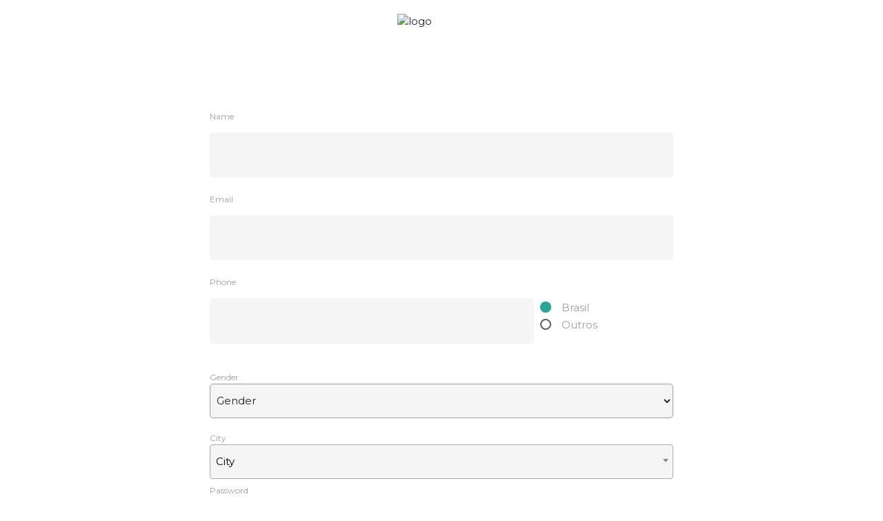

--- FILE ---
content_type: text/html; charset=UTF-8
request_url: https://carmove.prod.704apps.com.br/cliente/preregister
body_size: 2763
content:
<!DOCTYPE html>
<html lang="pt-br">
<head>
    <meta charset="UTF-8">
    <meta name="theme-color" content="#E18600"/>
    <meta name="viewport" content="width=device-width, initial-scale=1.0">
    <meta http-equiv="X-UA-Compatible" content="ie=edge">
        <title class="name-application">Cadastre-se</title>
    <link href="https://cdn.jsdelivr.net/npm/select2@4.1.0-rc.0/dist/css/select2.min.css" rel="stylesheet" />
    <link rel="stylesheet" href="/webfiles/vendor/materialize/css/materialize.css">
    <link rel="icon" href="https://s3.amazonaws.com/nodes-carmove-prod/default.jpg">
    <link rel="stylesheet" href="/config/host.css">
    <link rel="stylesheet" href="/webfiles/css/default/index.css">
    <link href="https://fonts.googleapis.com/icon?family=Material+Icons" rel="stylesheet">
    <!-- import dynamic css in each page  -->
                        <link rel="stylesheet" href="/webfiles/css/cliente/preRegister.css">
            
        
    <meta name="description" content="Pre cadastro Cliente">
    
    <!-- Open Graph / Facebook -->
    <meta property="og:type" content="website" />
    <meta property="og:url" content="http://carmove.prod.704apps.com.br/cliente/preregister" />
    <meta property="og:title" content="carmove | Aplicativo de Mobilidade Urbana |" />
    <meta property="og:description" content="Pre cadastro Cliente" />
    <meta property="og:image" content="https://s3.amazonaws.com/nodes-carmove-prod/default.jpg" />
    
    <!-- Twitter -->
    <meta property="twitter:card" content="summary_large_image" />
    <meta property="twitter:url" content="http://carmove.prod.704apps.com.br/cliente/preregister" />
    <meta property="twitter:title" content="carmove | Aplicativo de Mobilidade Urbana |" />
    <meta property="twitter:description" content="Pre cadastro Cliente" />
    <meta property="twitter:image" content="https://s3.amazonaws.com/nodes-carmove-prod/default.jpg" />

    <!-- Global site tag (gtag.js) - Google Analytics -->
    <script async src="https://www.googletagmanager.com/gtag/js?id=UA-130896172-1"></script>
    <script>
        window.dataLayer = window.dataLayer || [];
        function gtag(){dataLayer.push(arguments);}
        gtag('js', new Date());

        gtag('config', 'UA-130896172-1');
    </script>



</head>
<body>
<div id="preload-general">
    <div class="content">
        <div class="d-flex justify-content-center">
            <div class="spinner-border" role="status">
                <span class="sr-only">Loading...</span>
            </div>
        </div>
    </div>
</div>
<script src="https://unpkg.com/i18next/dist/umd/i18next.js"></script>
<script src="https://unpkg.com/i18next/dist/umd/i18next.min.js"></script>
<script src="https://cdn.jsdelivr.net/npm/select2@4.1.0-rc.0/dist/js/select2.min.js"></script>

<div class="generalPreRegisterCliente">
    <!-- <img src="/webfiles/img/logo/logo.png"> -->
        <img id="promotion" alt="logo">
     
        <span class="title-name-app"><span class="name-application"></span></span>
        <div class="col l12 divInputs container-form">
            <div class="thisDivInput">
                <label class="thisInput" id="label-name">Nome</label>
                <input placeholder="" id="name" autocapitalize="words">
            </div>
            <div class="thisDivInput">
                <label class="thisInput" id="label-email">Email</label>
                <input placeholder="" type="email" id="email">
            </div>
            <div class="thisDivInput d-flex flex-row-container">
                <div class="container-w-full" >
                    <label class="thisInput" id="label-phone">Telefone</label>
                    <input placeholder="" type="tel" id="telphone">
                </div>
                <div class="col-1 align-self-center">
                    <div>
                        <input class="form-check-input" type="radio" name="ddCountry" id="brDD" value="1" checked>
                        <label class="form-check-label" for="brDD">
                            Brasil
                        </label>
                    </div>
                    <div>
                        <input class="form-check-input" type="radio" name="ddCountry" id="othersDD" value="2">
                        <label class="form-check-label" for="othersDD">
                            Outros
                        </label>
                    </div>
                </div>
            </div>
            <div>
                <label class="city-select" id="label-gender">Gênero</label>
                <select id="genderDependent">
                    <option value="" disabled selected id="select-default-value-gender">Gênero</option>
                    <option value="masculino" id="select-value-male">Masculino</option>
                    <option value="feminino" id="select-value-feminine">Feminino</option>
                    <option value="outro" id="select-value-other">Outro</option>
                </select>
            </div>
            <div class="city-select">
                <label id="label-city">Cidade</label>
                <select id="city">
                    <option value="" selected id="select-default-value-city">Cidade</option>
                </select>
            </div>
            <div class="thisDivInput">
                <label class="thisInput" id="label-password">Senha</label>
                <input placeholder="" type="password" id="password">
            </div>
            <div class="col s12 text-description" id="description-register">
                Após finalizar seu cadastro, você será
                redirecionado para o download
            </div>
            <button class="btn my-btn row col l12 s12" id="sendData">CONCLUIR</button>
        </div>
</div>

<div class="modal" id="chooseApp">
    <div class="contentModal">
        <button class="btnAndroid">
            <a id="text-download-android" style="text-decoration: none; color: white">Baixar para Android</a>
        </button>
        <br>
        <button class="btnIos">
            <a id="text-download-ios" style="text-decoration: none; color: white;">Baixar para IOS</a>
        </button>
    </div>
</div>
<!-- defaults js -->
<script type="text/javascript" src="/config/host.js"></script>
<script type="text/javascript" src="/webfiles/js/lib/jquery-3.2.1.js"></script>
<script type="text/javascript" src="/webfiles/js/lib/jquery.cookie.js"></script>
<script type="text/javascript" src="/webfiles/js/lib/axios.min.js"></script>
<script type="text/javascript" src="/webfiles/js/lib/jquery.mask.js"></script>
<script type="text/javascript" src="/webfiles/js/lib/jquery.inputmask.bundle.js"></script>
<script type="text/javascript" src="/webfiles/js/lib/load-image.all.min.js"></script>
<script type="text/javascript" src="/webfiles/js/lib/socket.io.js"></script>
<script type="text/javascript" src="/webfiles/js/plugins/sweetalert.min.js"></script>
<script src="https://cdn.jsdelivr.net/npm/popper.js@1.16.1/dist/umd/popper.min.js" integrity="sha384-9/reFTGAW83EW2RDu2S0VKaIzap3H66lZH81PoYlFhbGU+6BZp6G7niu735Sk7lN" crossorigin="anonymous"></script>
<script src="https://cdn.jsdelivr.net/npm/select2@4.1.0-rc.0/dist/js/select2.min.js"></script>
<script src="https://cdn.jsdelivr.net/npm/bootstrap@4.5.3/dist/js/bootstrap.bundle.min.js" integrity="sha384-ho+j7jyWK8fNQe+A12Hb8AhRq26LrZ/JpcUGGOn+Y7RsweNrtN/tE3MoK7ZeZDyx" crossorigin="anonymous"></script>
<script type="text/javascript"
        src="/webfiles/vendor/materialize/js/materialize.js"></script>

<!-- utils -->
<script type="text/javascript" src="/webfiles/js/utils/Host.js"></script>
<script type="text/javascript" src="/webfiles/js/utils/ConnectAPI.js"></script>
<script type="text/javascript" src="/webfiles/js/service/ConnectionServer.js"></script>

<script type="text/javascript" src="/webfiles/js/utils/navbarMobile.js"></script>
<script type="text/javascript" src="/webfiles/js/utils/SimpleSwall.js"></script>
<script type="text/javascript" src="/webfiles/js/utils/ElementProperty.js"></script>
<script type="text/javascript" src="/webfiles/js/utils/validateData.js"></script>
<script type="text/javascript" src="/webfiles/js/utils/SwalCustom.js"></script>
<script type="text/javascript" src="/webfiles/js/utils/preload.js"></script>
<script type="text/javascript" src="/webfiles/js/utils/windowResize.js"></script>
<script type="text/javascript" src="/webfiles/js/utils/Mask.js"></script>
<script type="text/javascript" src="/webfiles/js/utils/FormGroup.js"></script>
<script type="text/javascript" src="/webfiles/js/utils/Session.js"></script>
<script type="text/javascript" src="/webfiles/js/service/Autocomplete.js"></script>
<script type="text/javascript" src="/webfiles/js/utils/ImageUpload.js"></script>


<!--controllers-->
<script type="text/javascript"
        src="/webfiles/js/controllers/MailchimpController.js"></script>
<script type="text/javascript" src="/webfiles/js/modulos/mailchimp.js"></script>

<!-- import dynamic js in each page  -->
            <script type="text/javascript" src="/webfiles/js/controllers/ClienteController.js"></script>
            <script type="text/javascript" src="/webfiles/js/controllers/CityController.js"></script>
            <script type="text/javascript" src="/webfiles/js/modulos/cliente/init.js"></script>
            <script type="text/javascript" src="/webfiles/js/controllers/HomeController.js"></script>
    </body>


--- FILE ---
content_type: text/html; charset=UTF-8
request_url: https://carmove.prod.704apps.com.br/webfiles/js/utils/Host.js
body_size: 352
content:
<html>
    <head>
        <meta charset="UTF-8">
        <meta name="viewport" content="width=device-width, initial-scale=1.0">
        <meta http-equiv="X-UA-Compatible" content="ie=edge">
        <link rel="icon" href="/webfiles/img/logo.png">
        <title>Return - Página não encontrada</title>
        <link rel="stylesheet" href="/webfiles/css/404.css">
    </head>
    <body>
        <div class='geral404'>
            <img class='giffCar' src="/webfiles/img/icons/404.gif">
            <h1 class='alignCenter'>Página  não encontrada</h1>
        </div>
    </body>
</html>

--- FILE ---
content_type: text/css
request_url: https://carmove.prod.704apps.com.br/config/host.css
body_size: 180
content:
:root{
    --color-main: #367FAE;
    --main-color: #367FAE;
    --color-main-light: #3b91c8;
    --colot-btn-main : #3b91c8;
}
.name-application:before{
    content: 'carmove';
}


--- FILE ---
content_type: text/css
request_url: https://carmove.prod.704apps.com.br/webfiles/css/default/index.css
body_size: 1346
content:
.my-btn{
    background-color: var(--main-color)!important;
}
@media (max-width: 991px) {
    #preload-general{
        display: none;
    }
    #preload-general.show{
        display: block;
        transition: 1s;
        position: fixed;
        -ms-flex-align: center;
        align-items: center;
        -ms-flex-pack: center;
        justify-content: center;
        display: -ms-flexbox;
        display: flex;
        top: 0;
        left: 0;
        width: 100vw;
        height: 100vh;
        z-index: 99999;
        background-color: rgba(0,0,0,.3);
    }
    #preload-general.show .content{
        position: fixed;
        top: 0;
        margin-top: 50vh;
        z-index: 99;
    }
}
@media (min-width: 992px) {
    #preload-general {
        display: none;
    }
    #preload-general.show {
        display: block;
        transition: 1s;
        position: fixed;
        -ms-flex-align: center;
        align-items: center;
        -ms-flex-pack: center;
        justify-content: center;
        display: -ms-flexbox;
        display: flex;
        top: 0;
        left: 0;
        width: 100vw;
        height: 100vh;
        z-index: 99999;
        background-color: rgba(0, 0, 0, .3);
    }
    #preload-general.show .content {
        position: fixed;
        top: 0;
        margin-top: 25vw;
        z-index: 99;
    }
}


--- FILE ---
content_type: text/css
request_url: https://carmove.prod.704apps.com.br/webfiles/css/cliente/preRegister.css
body_size: 4862
content:
@import url("https://fonts.googleapis.com/css?family=Montserrat");

* {
  margin: 0;
  padding: 0;
}

.city-select {
  margin-top: 20px;
  display: flex;
  flex-direction: column;
  gap: 5px;

  select {
    height: 50px;
  }
}

.select2-container .select2-selection--single {
  height: 50px;
  background-color: #f5f5f5;
}

.select2-container--default .select2-selection--single {
  display: flex;
  align-items: center;
}

.select2-container--default .select2-selection--single .select2-selection__arrow b{
  border-color: #888 transparent transparent transparent;
  border-style: solid;
  border-width: 5px 4px 0 4px;
  height: 0;
  margin-left: -4px;
  margin-top: -2px;
  position: absolute;
  top: 85%;
  width: 0;
}

.select2-container--default .select2-selection--single .select2-selection__placeholder {
  color: black;
}

.generalPreRegisterCliente .divInputs input {
  border: none;
  display: block;
  height: auto;
  border-radius: 5px;
  margin-top: 1vw;
  font-size: 13pt;
  padding: 2vw;
  font-family: "Montserrat";
  background: whitesmoke;
  width: calc(100% - 4vw);
}
.btn-main {
  background-color: var(--main-color) !important;
}
/*.generalPreRegisterCliente .divInputs button.btn{*/
/*    text-align: center;*/
/*    width: 100%;*/
/*    margin-top: 3vw;*/
/*    border: none;*/
/*    padding: 2vw;*/
/*    border-radius: 1vw;*/
/*    font-family: Montserrat;*/
/*    font-weight: 500;*/
/*    background-color: white;*/
/*    cursor: pointer;*/
/*    color: #fff;*/
/*    font-size: 15pt;*/
/*}*/

body {
  font-family: Montserrat;
  overflow-y: auto;
  overflow-x: hidden;
}

.title-name-app {
  color: white;
  position: absolute;
  font-size: 7vw;
  left: 0;
  top: 0;
  margin-left: 25vw;
  margin-top: 5vw;
}

.generalPreRegisterCliente {
  display: flex;
  flex-direction: column;
  align-items: center;
  position: relative;
  min-height: 100vh;
  width: 100%;
  overflow-y: auto;
  overflow-x: hidden;

  padding-bottom: 5vw;
}

.generalPreRegisterCliente .flex {
  display: flex;
  justify-content: center;
  align-self: center;
}

.generalPreRegisterCliente .divInputs {
  margin-top: 0;
  width: 100%;
}

.generalPreRegisterCliente .divInputs .thisDivInput {
  margin-bottom: 3vw;
}

.generalPreRegisterCliente .divInputs input::placeholder {
  color: white;
  padding-left: 1vw;
}

.generalPreRegisterCliente .divInputs button.btn:active {
  border-color: #eda304;
}

.container-w-full {
  width: 70%;
  margin-right: 5px;
}

.flex-row-container {
  display: flex;
  align-items: center;
}

.modal {
  display: none;
}
.modal.show {
  transition: 1s;
  -ms-flex-align: center;
  align-items: center;
  -ms-flex-pack: center;
  justify-content: center;
  display: -ms-flexbox;
  display: flex;
  top: 0;
  left: 0;
  z-index: 999;
  background-color: rgba(0, 0, 0, 0.3);
  position: fixed;
  height: 100%;
  width: 100%;
  max-height: unset;
}
.modal.show .contentModal {
  background-color: white;
  padding: 3vw;
}
.modal.show .contentModal button {
  margin-top: 1vw;
  margin-bottom: 1vw;
}
.modal.show .contentModal .btnAndroid {
  border: none;
  border-radius: 1vw;
  padding: 4vw;
  color: white;
  background-color: cadetblue;
  font-size: 5vw;
  width: 100%;
}
.modal.show .contentModal .btnIos {
  border: none;
  border-radius: 1vw;
  padding: 4vw;
  color: white;
  background-color: cadetblue;
  font-size: 5vw;
  width: 100%;
}

.container-form {
  display: block;
  padding: 7vw 5vw 2vw;
}

.text-description {
  text-align: center;
  color: #fff;
}

.generalPreRegisterCliente > img {
  max-width: 100%;
  height: auto;
  width: 25vw;
  margin-top: 5vw;
  margin-bottom: 5vw;
}

@media (min-width: 992px) {
  .title-name-app {
    display: none;
  }
  
  .generalPreRegisterCliente {
    min-height: 100%;
    padding-bottom: 40px;
  }

  .generalPreRegisterCliente > img {
    width: 10%;
    margin-top: 20px;
    margin-bottom: 20px;
  }
  .generalPreRegisterCliente .divInputs {
    margin-top: 0;
    width: 800px;
  }

  select {
    background-color: #f5f5f5;
    width: 100%;
    padding: 5px;
    border: 1px solid rgb(160, 160, 160);
    border-radius: 5px;
    height: 3rem;
  }

  .select2-selection__clear {
    display: none;
  }

  .select2-container--default .select2-selection--single .select2-selection__clear {
    display: none;
  }

  .generalPreRegisterCliente .divInputs input {
    border: none;
    display: block;
    height: auto;
    border-radius: 5px;
    margin-top: 1vw;
    font-size: 13pt;
    padding: 1vw 2vw;
    width: calc(100% - 4vw);
  }
  .generalPreRegisterCliente .divInputs .thisDivInput {
    margin-top: 0.4vw;
    margin-bottom: 0.2vw;
  }

  .text-description {
    margin-top: 1vw;
    text-align: center;
    color: #fff;
  }
}

.generalPreRegisterCliente .divInputs input {
  height: 40px;
}

.generalPreRegisterCliente .divInputs select {
  height: 50px;
}


--- FILE ---
content_type: application/javascript; charset=utf-8
request_url: https://carmove.prod.704apps.com.br/webfiles/js/utils/Mask.js
body_size: 4240
content:
class Mask {

    static setMaskPhone(name) {
        $(name).mask(function (val) {
            return val.replace(/\D/g, '').length === 11 ? '(00) 00000-0000' : '(00) 0000-00009';
        }, {
            onKeyPress: function (val, e, field, options) {
                field.mask(function (val) {
                    return val.replace(/\D/g, '').length === 11 ? '(00) 00000-0000' : '(00) 0000-00009';
                }.apply({}, arguments), options);
            }
        });
    }

    static formatNumber(input) {
        let phone = input.value;
    
        if (phone.startsWith('+55') && phone.length > 2) {
            phone = phone.substring(3);
        }

        if (phone.length > 3) {
            phone = phone.replace(/\D/g, '');
    
            if (phone.length >= 11) {
                phone = `(${phone.substring(0, 2)}) ${phone.substring(2, 7)}-${phone.substring(7, 11)}`;
            } else if (phone.length >= 7) {
                phone = `(${phone.substring(0, 2)}) ${phone.substring(2, 6)}-${phone.substring(6, 10)}`;
            } else if (phone.length >= 3) {
                phone = `(${phone.substring(0, 2)}) ${phone.substring(2, phone.length)}`;
            }
        }
    
        return phone;
    }

    static digitsToTheLeft(amount, text) {
        return ("00" + text).slice(-amount);
    }

    /**
     *
     * @param value {Number}
     * @returns {string}
     */
    static maskMoney(value) {

        let number = value.toFixed(4).split(".");

        number = parseFloat(`${number[0]}.${number[1].slice(0, 2)}`);

        number = number.toFixed(2).split('.');
        number[0] = number[0].split(/(?=(?:...)*$)/).join('.');
        return number.join(',');
    }

    static setMaskCpf(name) {
        $(name).mask('000.000.000-00', {reverse: true});
    }


    /**
     *
     * @param nameElement {String}
     */
    static setMoneyField(nameElement) {
        const elementProperty = new ElementProperty();

        elementProperty.getElement(nameElement, element => {
            element.type = 'tel';
            element.value = '0,00';
            element.setAttribute("max-value", "100000");
        });

        elementProperty.addEventInElement(nameElement, "onclick", function () {
            this.selectionStart = this.selectionEnd = this.value.toString().length;
        });

        elementProperty.addEventInElement(nameElement, "onkeyup", function (event) {

            const maxValue = parseFloat(this.getAttribute("max-value"));

            const valueText = this.value.replace(/\./g, "").replace(/\,/g, ".");

            let digit = 10;

            if (!valueText.includes(".")) {
                digit = 0.01;
            }
            if (event.keyCode === 8) {
                digit = 0.1;
            }
                /*if ([13, 229].includes(event.keyCode)) {
                digit = 1;
            }*/
            const newValue = parseFloat(valueText) * digit;

            const value = newValue > maxValue ? maxValue : newValue;

            if (isNaN(value))
                return;

            const valueInArray = value.toFixed(2).toString().replace(/\./g, ",").split(",");

            const valueRest = valueInArray[1];

            const valueInteger = valueInArray[0];

            let newValueFormat = "";

            valueInteger.split("").reverse().map((number, index) => {
                if (index !== 0 && index % 3 === 0) {
                    newValueFormat = "." + newValueFormat;
                }

                newValueFormat = number + newValueFormat;
            });

            newValueFormat = newValueFormat + "," + valueRest;

            this.value = newValueFormat;

        });
    }

    /**
     *
     * @param elementName {String}
     * @param value {number}
     */
    static setMaxValue(elementName, value) {
        const elementProperty = new ElementProperty();

        elementProperty.getElement(elementName, element => {
            element.setAttribute("max-value", value)
        })
    }

    /**
     * retorna o valor sem mascara
     * @param value {String}
     * @returns {number}
     */
    static removeMaskMoney(value) {
        return parseFloat(value.replace(/\./g, "").replace(/\,/g, "."));
    }
}

--- FILE ---
content_type: application/javascript; charset=utf-8
request_url: https://carmove.prod.704apps.com.br/webfiles/js/utils/preload.js
body_size: 220
content:
function preload(status = true) {
    if (status){
        document.getElementById('preload-general').classList.add('show');
        return
    }
    document.getElementById('preload-general').classList.remove('show');
}

--- FILE ---
content_type: application/javascript; charset=utf-8
request_url: https://carmove.prod.704apps.com.br/webfiles/js/controllers/ClienteController.js
body_size: 407
content:
class ClienteController {
    static preRegister(data){
        return new Promise(resolve => {
            ConnectionServer.request('customer/register' , 'POST' , data , false , resolve)
        })
    }

    static getImagePromotion(){
        return new Promise(resolve => {
            ConnectionServer.request('Marketing/PromotionalImageCustomerRegister','POST',{},false , resolve);
        })
    }
} 

--- FILE ---
content_type: application/javascript; charset=utf-8
request_url: https://carmove.prod.704apps.com.br/webfiles/js/controllers/CityController.js
body_size: 1605
content:
class CityController{
    /**
     * Retorna todas as cidades do braisil
     * @returns {Promise<any>}
     */
    static getAll(estado = null){
        return new Promise((resolve,reject)=>{
            let url = 'City/GetAll';

            if(estado !== null){
                url += `?estado=${estado}`;
            }


            ConnectionServer.sendRequest(url,'POST',{},result=>{
                if(!result.status){
                    reject(result);
                    return;
                }
                resolve(result)
            });
        });
    }


    /**
     *
     * @returns {Promise<any>}
     */
    getCities(){
        return new Promise((resolve,reject)=>{
            ConnectionServer.sendRequest('Establishment/GetCities','POST',{},result=>{
                if(!result.status){
                    reject(result);
                    return;
                }
                resolve(result)
            });
        });
    }

    /**
     *
     * @param position {Object}{lat:0,lng:0}
     * @returns {Promise<any>}
     */
    static getConfig(position){
        return new Promise((resolve, reject) => {
            ConnectionServer.sendRequest("City/GetConfig","POST", position,resolve,reject,undefined,false);
        });
    }

    /**
     *
     * @returns {Promise<unknown>}
     */
    static getActives()
    {
        return new Promise(resolve => {
            ConnectionServer.sendRequest('City/getActives','GET','',resolve)
        })
    }

    static getActivesV2(){
        return ConnectionServer.sendRequestV2('activeCities','GET', null)
    }
}


--- FILE ---
content_type: application/javascript; charset=utf-8
request_url: https://carmove.prod.704apps.com.br/webfiles/js/modulos/cliente/init.js
body_size: 10864
content:
const codeLanguage = localStorage.getItem('languageApp');

const userLang = navigator.language.substring(0, 2);

const listLanguage = ['pt', 'en', 'fr', 'es'];

const isExists = listLanguage.includes(userLang);

i18next.init({
    lng: 'pt',
    resources: {
        pt: {
            translation: {
                label_input_name: 'Nome',
                label_input_email: 'Email',
                label_input_phone: 'Telefone',
                label_input_gender: 'Gênero',
                label_input_city: 'Cidade',
                label_input_password: 'Senha',
                min_password_character: 'Senha precisa ter no mínimo 6 caracteres',
                description_register: 'Após finalizar seu cadastro, você será redirecionado para o download',
                button_send_data: 'CONCLUIR',
                text_download_android: 'Baixar para android',
                text_download_ios: 'Baixar para IOS',
                fill_fields_alert: 'Preencha todos os campos!',
                select_gender_alert: 'Selecione o gênero!',
                select_city_origin: 'Selecione a cidade origem!',
                select_default_value_gender: 'Gênero',
                select_value_male: 'Masculino',
                select_value_feminine: 'Feminino',
                select_value_other: 'Outro',
                select_default_value_city: 'Cidade'
            }
        },
        en: {
            translation: {
                label_input_name: 'Name',
                label_input_email: 'Email',
                label_input_phone: 'Phone',
                label_input_gender: 'Gender',
                label_input_city: 'City',
                label_input_password: 'Password',
                min_password_character: 'Password must be at least 6 characters long',
                description_register: 'After completing your registration, you will be redirected to the download',
                button_send_data: 'CONCLUDE',
                text_download_android: 'Download for android',
                text_download_ios: 'Download for ios',
                fill_fields_alert: 'Fill in all fields!',
                select_gender_alert: 'Select the genre!',
                select_city_origin: 'Select the city of origin!',
                select_default_value_gender: 'Gender',
                select_value_male: 'Masculine',
                select_value_feminine: 'Feminine',
                select_value_other: 'Other',
                select_default_value_city: 'City'
            }
        },
        fr: {
            translation: {
                label_input_name: 'Nom',
                label_input_email: 'E-mail',
                label_input_phone: 'Téléphone',
                label_input_gender: 'Genre',
                label_input_city: 'Ville',
                label_input_password: 'Mot de passe',
                min_password_character: 'Le mot de passe doit contenir au moins 6 caractères',
                description_register: 'Après avoir terminé votre inscription, vous serez redirigé vers le téléchargement',
                button_send_data: 'CONCLURE',
                text_download_android: 'Télécharger pour Android',
                text_download_ios: 'Télécharger pour IOS',
                fill_fields_alert: 'Remplissez tous les champs!',
                select_gender_alert: 'Sélectionnez le genre!',
                select_city_origin: "Sélectionnez la ville d'origine!",
                select_default_value_gender: 'Genre',
                select_value_male: 'Masculin',
                select_value_feminine: 'Féminin',
                select_value_other: 'Autre',
                select_default_value_city: 'Ville'
            }
        },
        es: {
            translation: {
                label_input_name: 'Nombre',
                label_input_email: 'Correo electrónico',
                label_input_phone: 'Teléfono',
                label_input_gender: 'Género',
                label_input_city: 'Ciudad',
                label_input_password: 'Contraseña',
                min_password_character: 'La contraseña debe contener 6 caracteres como mínimo',
                description_register: 'Después de completar su registro, será redirigido a la descarga',
                button_send_data: 'CONCLUIR',
                text_download_android: 'Descargar para android',
                text_download_ios: 'Descargar para IOS',
                fill_fields_alert: '¡Complete todos los campos!',
                select_gender_alert: '¡Selecciona el género!',
                select_city_origin: 'Seleccione la ciudad de origen!',
                select_default_value_gender: 'Género',
                select_value_male: 'Masculino',
                select_value_feminine: 'Femenino',
                select_value_other: 'Otro',
                select_default_value_city: 'Ciudad'
            }
        }
    }
});

i18next.changeLanguage(isExists ? userLang : 'en', function(err, t) {
    document.getElementById('label-name').innerHTML = i18next.t('label_input_name');
    document.getElementById('label-email').innerHTML = i18next.t('label_input_email');
    document.getElementById('label-phone').innerHTML = i18next.t('label_input_phone');
    document.getElementById('label-gender').innerHTML = i18next.t('label_input_gender');
    document.getElementById('label-city').innerHTML = i18next.t('label_input_city');
    document.getElementById('label-password').innerHTML = i18next.t('label_input_password');
    document.getElementById('description-register').innerHTML = i18next.t('description_register');
    document.getElementById('sendData').innerHTML = i18next.t('button_send_data');
    document.getElementById('text-download-android').innerHTML = i18next.t('text_download_android');
    document.getElementById('text-download-ios').innerHTML = i18next.t('text_download_ios');
    document.getElementById('select-default-value-gender').innerHTML = i18next.t('select_default_value_gender');
    document.getElementById('select-value-male').innerHTML = i18next.t('select_value_male');
    document.getElementById('select-value-feminine').innerHTML = i18next.t('select_value_feminine');
    document.getElementById('select-value-other').innerHTML = i18next.t('select_value_other');
    document.getElementById('select-default-value-city').innerHTML = i18next.t('select_default_value_city');
});

document.addEventListener("DOMContentLoaded", function () {
    preload(true);
    CityController.getActives().then((response) => {
        const { data } = response;
        const selectCity = document.querySelector('#city');

        selectCity.innerHTML += data.map(city => {
            return `
                <option value="${city.id}">${city.shortName ? city.shortName : city.nome}</option>
            `;
        }).join('');

        $('#city').select2({
            placeholder: i18next.t('select_default_value_city'),
            allowClear: false,
            width: 'resolve'
        });

        preload(false);
    });

    const appVersion = new HomeController();

    appVersion.listAppClientVersion()
        .then(response => {
            const { link } = response.data;

            const androidLink = document.getElementById("text-download-android");
            androidLink.setAttribute("href", link);  // Adicionei o atributo "href"
            androidLink.setAttribute("target", "_blank");
        })
        .catch(error => {
            console.error("Erro ao carregar a versão do aplicativo:", error);
        });

    appVersion.listAppIOSClientVersion()
        .then(response => {
            const { link } = response.data;

            const iosLink = document.getElementById("text-download-ios");
            iosLink.setAttribute("href", link);  // Adicionei o atributo "href"
            iosLink.setAttribute("target", "_blank");
        })
        .catch(error => {
            console.error("Erro ao carregar a versão do aplicativo:", error);
        });

    appVersion.getDefaultAppLogo()
        .then(response => {
            const logo = document.querySelector('#promotion');
            logo.setAttribute('src', response.data);
        });
});

const elementProperty = new ElementProperty();
let dataUser = {};
let url = window.location.href
url = url.toString()
let length = (url.split("/").length - 1) 
url = url.split("/")

let last = url[url.length -1];

if(last != "preregister"){
    if(last.length === 0){
        dataUser.userId = atob(url[url.length -2]);
    }else{
        dataUser.userId = atob(last);
    }
}

// $('select').material_select();
/*
ClienteController.getImagePromotion().then(img => {
    elementProperty.getElement('#promotion', set => {
        set.src = img.data;
    })
});
*/

var brDD = document.getElementById('brDD')
var phone = document.getElementById('telphone')
var password = document.getElementById('password')

phone.addEventListener('input', function() {
    phone.value = brDD.checked ? Mask.formatNumber(phone) : phone.value
});

brDD.onclick = function() {
    phone.value = Mask.formatNumber(document.getElementById('telphone'))
}

othersDD.onclick = function() {
    phone.value = document.getElementById('telphone').value.replace(/\D/g, '')
}

password.addEventListener('input', function() {
    password.value = password.value.trim();
})

elementProperty.addEventInElement('#sendData', 'onclick', function () {
    const valueCityId = document.querySelector('#city').value;

    if (valueCityId === "")
        return swal(i18next.t('select_city_origin'), '', 'info');

    dataUser.name = document.getElementById('name').value;
    dataUser.nickname = document.getElementById('name').value;
    dataUser.email = document.getElementById('email').value;
    dataUser.password = document.getElementById('password').value.trim();
    dataUser.phone = document.getElementById('telphone').value;
    dataUser.gender = document.getElementById('genderDependent').value;
    dataUser.cityId = parseInt(valueCityId);
    dataUser.registered_in = 'mobilidade';

    if (dataUser.name === "" || dataUser.email === "" || dataUser.phone === "") {
        return swal(i18next.t('fill_fields_alert'), '', 'info');
    }

    if(dataUser.password.length < 6) {
        return swal(i18next.t('min_password_character'), '', 'info');
    }

    if(document.getElementById('genderDependent').value === '')
        return swal(i18next.t('select_gender_alert'), '', 'info');
    
    this.disabled = true;

    ClienteController.preRegister(dataUser).then(res => {
        if (res.status) {
            swal(res.message, '', 'success');
            elementProperty.getElement('#chooseApp', element => {
                element.classList.add("show");
            });
            return;
        }
        swal(res.message, '', 'error');
        this.disabled = false;
    });
});

--- FILE ---
content_type: application/javascript; charset=utf-8
request_url: https://carmove.prod.704apps.com.br/webfiles/js/utils/ElementProperty.js
body_size: 2516
content:
class ElementProperty {

    /**
     * Tira a visibilidade do elemento da tela dependedo a condição
     * @param elements
     * @param invisible
     */
    hideElements(elements, invisible = true) {
        for (let i = 0; i < elements.length; i++) {
            if (!elements[i].classList.contains('visible-transation')) {
                elements[i].classList.add('visible-transation');
            }
            elements[i].style.opacity = invisible ? 0 : 1;
        }

        this.timeHideElement(elements, invisible);
    }

    timeHideElement(elements, status) {
        setTimeout(() => {
            for (let i = 0; i < elements.length; i++) {
                elements[i].style.display = status ? "none" : "block";
            }
        }, 500)
    }

    /**
     * retorna elementos in array
     * @param name
     * @returns array
     */
    getElements(name) {
        const option = name.substring(0, 1);

        const nameDefault = name;

        name = name.substring(1, name.length);

        switch (option) {
            case "#" : {
                let element = document.getElementById(name);
                if (element === null)
                    return [];
                return [element];
            }

            case "." : {
                let elements = document.getElementsByClassName(name);
                return Object.keys(elements).map(index => elements[index]);
            }

            default : {
                let elements = document.getElementsByTagName(nameDefault);
                return Object.keys(elements).map(index => elements[index]);
            }
        }
    }

    /**
     * retorna o elemento
     * @param name
     * @param callback
     */
    getElement(name, callback) {
        this.getElements(name).map(callback);
    }

    /**
     * Adicionar eventos no elemento
     * @param description
     * @param event
     * @param callback
     */
    addEventInElement(description, event, callback) {
        this.getElements(description).map(element => {
            element[event] = callback;
        })

    }

    addClass(nameElement,...classes){
        this.getElement(nameElement, element =>{
            classes.map(nameClass=>{
                element.classList.add(nameClass)
            });
        });
    }

    removeClass(nameElement,...classes){
        this.getElement(nameElement, element =>{
            classes.map(nameClass=>{
                element.classList.remove(nameClass)
            });
        });
    }

}

--- FILE ---
content_type: text/javascript; charset=utf-8
request_url: https://unpkg.com/i18next@25.8.0/dist/umd/i18next.min.js
body_size: 12814
content:
!function(e,t){"object"==typeof exports&&"undefined"!=typeof module?module.exports=t():"function"==typeof define&&define.amd?define(t):(e="undefined"!=typeof globalThis?globalThis:e||self).i18next=t()}(this,(function(){"use strict";const e=e=>"string"==typeof e,t=()=>{let e,t;const s=new Promise(((s,i)=>{e=s,t=i}));return s.resolve=e,s.reject=t,s},s=e=>null==e?"":""+e,i=/###/g,o=e=>e&&e.indexOf("###")>-1?e.replace(i,"."):e,n=t=>!t||e(t),a=(t,s,i)=>{const a=e(s)?s.split("."):s;let r=0;for(;r<a.length-1;){if(n(t))return{};const e=o(a[r]);!t[e]&&i&&(t[e]=new i),t=Object.prototype.hasOwnProperty.call(t,e)?t[e]:{},++r}return n(t)?{}:{obj:t,k:o(a[r])}},r=(e,t,s)=>{const{obj:i,k:o}=a(e,t,Object);if(void 0!==i||1===t.length)return void(i[o]=s);let n=t[t.length-1],r=t.slice(0,t.length-1),l=a(e,r,Object);for(;void 0===l.obj&&r.length;)n=`${r[r.length-1]}.${n}`,r=r.slice(0,r.length-1),l=a(e,r,Object),l?.obj&&void 0!==l.obj[`${l.k}.${n}`]&&(l.obj=void 0);l.obj[`${l.k}.${n}`]=s},l=(e,t)=>{const{obj:s,k:i}=a(e,t);if(s&&Object.prototype.hasOwnProperty.call(s,i))return s[i]},h=(t,s,i)=>{for(const o in s)"__proto__"!==o&&"constructor"!==o&&(o in t?e(t[o])||t[o]instanceof String||e(s[o])||s[o]instanceof String?i&&(t[o]=s[o]):h(t[o],s[o],i):t[o]=s[o]);return t},p=e=>e.replace(/[\-\[\]\/\{\}\(\)\*\+\?\.\\\^\$\|]/g,"\\$&");var c={"&":"&amp;","<":"&lt;",">":"&gt;",'"':"&quot;","'":"&#39;","/":"&#x2F;"};const u=t=>e(t)?t.replace(/[&<>"'\/]/g,(e=>c[e])):t;const g=[" ",",","?","!",";"],d=new class{constructor(e){this.capacity=e,this.regExpMap=new Map,this.regExpQueue=[]}getRegExp(e){const t=this.regExpMap.get(e);if(void 0!==t)return t;const s=new RegExp(e);return this.regExpQueue.length===this.capacity&&this.regExpMap.delete(this.regExpQueue.shift()),this.regExpMap.set(e,s),this.regExpQueue.push(e),s}}(20),f=(e,t,s=".")=>{if(!e)return;if(e[t]){if(!Object.prototype.hasOwnProperty.call(e,t))return;return e[t]}const i=t.split(s);let o=e;for(let e=0;e<i.length;){if(!o||"object"!=typeof o)return;let t,n="";for(let a=e;a<i.length;++a)if(a!==e&&(n+=s),n+=i[a],t=o[n],void 0!==t){if(["string","number","boolean"].indexOf(typeof t)>-1&&a<i.length-1)continue;e+=a-e+1;break}o=t}return o},m=e=>e?.replace("_","-"),y={type:"logger",log(e){this.output("log",e)},warn(e){this.output("warn",e)},error(e){this.output("error",e)},output(e,t){console?.[e]?.apply?.(console,t)}};class x{constructor(e,t={}){this.init(e,t)}init(e,t={}){this.prefix=t.prefix||"i18next:",this.logger=e||y,this.options=t,this.debug=t.debug}log(...e){return this.forward(e,"log","",!0)}warn(...e){return this.forward(e,"warn","",!0)}error(...e){return this.forward(e,"error","")}deprecate(...e){return this.forward(e,"warn","WARNING DEPRECATED: ",!0)}forward(t,s,i,o){return o&&!this.debug?null:(e(t[0])&&(t[0]=`${i}${this.prefix} ${t[0]}`),this.logger[s](t))}create(e){return new x(this.logger,{prefix:`${this.prefix}:${e}:`,...this.options})}clone(e){return(e=e||this.options).prefix=e.prefix||this.prefix,new x(this.logger,e)}}var v=new x;class b{constructor(){this.observers={}}on(e,t){return e.split(" ").forEach((e=>{this.observers[e]||(this.observers[e]=new Map);const s=this.observers[e].get(t)||0;this.observers[e].set(t,s+1)})),this}off(e,t){this.observers[e]&&(t?this.observers[e].delete(t):delete this.observers[e])}emit(e,...t){if(this.observers[e]){Array.from(this.observers[e].entries()).forEach((([e,s])=>{for(let i=0;i<s;i++)e(...t)}))}if(this.observers["*"]){Array.from(this.observers["*"].entries()).forEach((([s,i])=>{for(let o=0;o<i;o++)s.apply(s,[e,...t])}))}}}class k extends b{constructor(e,t={ns:["translation"],defaultNS:"translation"}){super(),this.data=e||{},this.options=t,void 0===this.options.keySeparator&&(this.options.keySeparator="."),void 0===this.options.ignoreJSONStructure&&(this.options.ignoreJSONStructure=!0)}addNamespaces(e){this.options.ns.indexOf(e)<0&&this.options.ns.push(e)}removeNamespaces(e){const t=this.options.ns.indexOf(e);t>-1&&this.options.ns.splice(t,1)}getResource(t,s,i,o={}){const n=void 0!==o.keySeparator?o.keySeparator:this.options.keySeparator,a=void 0!==o.ignoreJSONStructure?o.ignoreJSONStructure:this.options.ignoreJSONStructure;let r;t.indexOf(".")>-1?r=t.split("."):(r=[t,s],i&&(Array.isArray(i)?r.push(...i):e(i)&&n?r.push(...i.split(n)):r.push(i)));const h=l(this.data,r);return!h&&!s&&!i&&t.indexOf(".")>-1&&(t=r[0],s=r[1],i=r.slice(2).join(".")),!h&&a&&e(i)?f(this.data?.[t]?.[s],i,n):h}addResource(e,t,s,i,o={silent:!1}){const n=void 0!==o.keySeparator?o.keySeparator:this.options.keySeparator;let a=[e,t];s&&(a=a.concat(n?s.split(n):s)),e.indexOf(".")>-1&&(a=e.split("."),i=t,t=a[1]),this.addNamespaces(t),r(this.data,a,i),o.silent||this.emit("added",e,t,s,i)}addResources(t,s,i,o={silent:!1}){for(const o in i)(e(i[o])||Array.isArray(i[o]))&&this.addResource(t,s,o,i[o],{silent:!0});o.silent||this.emit("added",t,s,i)}addResourceBundle(e,t,s,i,o,n={silent:!1,skipCopy:!1}){let a=[e,t];e.indexOf(".")>-1&&(a=e.split("."),i=s,s=t,t=a[1]),this.addNamespaces(t);let p=l(this.data,a)||{};n.skipCopy||(s=JSON.parse(JSON.stringify(s))),i?h(p,s,o):p={...p,...s},r(this.data,a,p),n.silent||this.emit("added",e,t,s)}removeResourceBundle(e,t){this.hasResourceBundle(e,t)&&delete this.data[e][t],this.removeNamespaces(t),this.emit("removed",e,t)}hasResourceBundle(e,t){return void 0!==this.getResource(e,t)}getResourceBundle(e,t){return t||(t=this.options.defaultNS),this.getResource(e,t)}getDataByLanguage(e){return this.data[e]}hasLanguageSomeTranslations(e){const t=this.getDataByLanguage(e);return!!(t&&Object.keys(t)||[]).find((e=>t[e]&&Object.keys(t[e]).length>0))}toJSON(){return this.data}}var S={processors:{},addPostProcessor(e){this.processors[e.name]=e},handle(e,t,s,i,o){return e.forEach((e=>{t=this.processors[e]?.process(t,s,i,o)??t})),t}};const O=Symbol("i18next/PATH_KEY");function L(e,t){const{[O]:s}=e(function(){const e=[],t=Object.create(null);let s;return t.get=(i,o)=>(s?.revoke?.(),o===O?e:(e.push(o),s=Proxy.revocable(i,t),s.proxy)),Proxy.revocable(Object.create(null),t).proxy}());return s.join(t?.keySeparator??".")}const w={},$=t=>!e(t)&&"boolean"!=typeof t&&"number"!=typeof t;class R extends b{constructor(e,t={}){var s,i;super(),s=e,i=this,["resourceStore","languageUtils","pluralResolver","interpolator","backendConnector","i18nFormat","utils"].forEach((e=>{s[e]&&(i[e]=s[e])})),this.options=t,void 0===this.options.keySeparator&&(this.options.keySeparator="."),this.logger=v.create("translator")}changeLanguage(e){e&&(this.language=e)}exists(e,t={interpolation:{}}){const s={...t};if(null==e)return!1;const i=this.resolve(e,s);if(void 0===i?.res)return!1;const o=$(i.res);return!1!==s.returnObjects||!o}extractFromKey(t,s){let i=void 0!==s.nsSeparator?s.nsSeparator:this.options.nsSeparator;void 0===i&&(i=":");const o=void 0!==s.keySeparator?s.keySeparator:this.options.keySeparator;let n=s.ns||this.options.defaultNS||[];const a=i&&t.indexOf(i)>-1,r=!(this.options.userDefinedKeySeparator||s.keySeparator||this.options.userDefinedNsSeparator||s.nsSeparator||((e,t,s)=>{t=t||"",s=s||"";const i=g.filter((e=>t.indexOf(e)<0&&s.indexOf(e)<0));if(0===i.length)return!0;const o=d.getRegExp(`(${i.map((e=>"?"===e?"\\?":e)).join("|")})`);let n=!o.test(e);if(!n){const t=e.indexOf(s);t>0&&!o.test(e.substring(0,t))&&(n=!0)}return n})(t,i,o));if(a&&!r){const s=t.match(this.interpolator.nestingRegexp);if(s&&s.length>0)return{key:t,namespaces:e(n)?[n]:n};const a=t.split(i);(i!==o||i===o&&this.options.ns.indexOf(a[0])>-1)&&(n=a.shift()),t=a.join(o)}return{key:t,namespaces:e(n)?[n]:n}}translate(t,s,i){let o="object"==typeof s?{...s}:s;if("object"!=typeof o&&this.options.overloadTranslationOptionHandler&&(o=this.options.overloadTranslationOptionHandler(arguments)),"object"==typeof o&&(o={...o}),o||(o={}),null==t)return"";"function"==typeof t&&(t=L(t,{...this.options,...o})),Array.isArray(t)||(t=[String(t)]);const n=void 0!==o.returnDetails?o.returnDetails:this.options.returnDetails,a=void 0!==o.keySeparator?o.keySeparator:this.options.keySeparator,{key:r,namespaces:l}=this.extractFromKey(t[t.length-1],o),h=l[l.length-1];let p=void 0!==o.nsSeparator?o.nsSeparator:this.options.nsSeparator;void 0===p&&(p=":");const c=o.lng||this.language,u=o.appendNamespaceToCIMode||this.options.appendNamespaceToCIMode;if("cimode"===c?.toLowerCase())return u?n?{res:`${h}${p}${r}`,usedKey:r,exactUsedKey:r,usedLng:c,usedNS:h,usedParams:this.getUsedParamsDetails(o)}:`${h}${p}${r}`:n?{res:r,usedKey:r,exactUsedKey:r,usedLng:c,usedNS:h,usedParams:this.getUsedParamsDetails(o)}:r;const g=this.resolve(t,o);let d=g?.res;const f=g?.usedKey||r,m=g?.exactUsedKey||r,y=void 0!==o.joinArrays?o.joinArrays:this.options.joinArrays,x=!this.i18nFormat||this.i18nFormat.handleAsObject,v=void 0!==o.count&&!e(o.count),b=R.hasDefaultValue(o),k=v?this.pluralResolver.getSuffix(c,o.count,o):"",S=o.ordinal&&v?this.pluralResolver.getSuffix(c,o.count,{ordinal:!1}):"",O=v&&!o.ordinal&&0===o.count,w=O&&o[`defaultValue${this.options.pluralSeparator}zero`]||o[`defaultValue${k}`]||o[`defaultValue${S}`]||o.defaultValue;let C=d;x&&!d&&b&&(C=w);const P=$(C),j=Object.prototype.toString.apply(C);if(!(x&&C&&P&&["[object Number]","[object Function]","[object RegExp]"].indexOf(j)<0)||e(y)&&Array.isArray(C))if(x&&e(y)&&Array.isArray(d))d=d.join(y),d&&(d=this.extendTranslation(d,t,o,i));else{let e=!1,s=!1;!this.isValidLookup(d)&&b&&(e=!0,d=w),this.isValidLookup(d)||(s=!0,d=r);const n=(o.missingKeyNoValueFallbackToKey||this.options.missingKeyNoValueFallbackToKey)&&s?void 0:d,l=b&&w!==d&&this.options.updateMissing;if(s||e||l){if(this.logger.log(l?"updateKey":"missingKey",c,h,r,l?w:d),a){const e=this.resolve(r,{...o,keySeparator:!1});e&&e.res&&this.logger.warn("Seems the loaded translations were in flat JSON format instead of nested. Either set keySeparator: false on init or make sure your translations are published in nested format.")}let e=[];const t=this.languageUtils.getFallbackCodes(this.options.fallbackLng,o.lng||this.language);if("fallback"===this.options.saveMissingTo&&t&&t[0])for(let s=0;s<t.length;s++)e.push(t[s]);else"all"===this.options.saveMissingTo?e=this.languageUtils.toResolveHierarchy(o.lng||this.language):e.push(o.lng||this.language);const s=(e,t,s)=>{const i=b&&s!==d?s:n;this.options.missingKeyHandler?this.options.missingKeyHandler(e,h,t,i,l,o):this.backendConnector?.saveMissing&&this.backendConnector.saveMissing(e,h,t,i,l,o),this.emit("missingKey",e,h,t,d)};this.options.saveMissing&&(this.options.saveMissingPlurals&&v?e.forEach((e=>{const t=this.pluralResolver.getSuffixes(e,o);O&&o[`defaultValue${this.options.pluralSeparator}zero`]&&t.indexOf(`${this.options.pluralSeparator}zero`)<0&&t.push(`${this.options.pluralSeparator}zero`),t.forEach((t=>{s([e],r+t,o[`defaultValue${t}`]||w)}))})):s(e,r,w))}d=this.extendTranslation(d,t,o,g,i),s&&d===r&&this.options.appendNamespaceToMissingKey&&(d=`${h}${p}${r}`),(s||e)&&this.options.parseMissingKeyHandler&&(d=this.options.parseMissingKeyHandler(this.options.appendNamespaceToMissingKey?`${h}${p}${r}`:r,e?d:void 0,o))}else{if(!o.returnObjects&&!this.options.returnObjects){this.options.returnedObjectHandler||this.logger.warn("accessing an object - but returnObjects options is not enabled!");const e=this.options.returnedObjectHandler?this.options.returnedObjectHandler(f,C,{...o,ns:l}):`key '${r} (${this.language})' returned an object instead of string.`;return n?(g.res=e,g.usedParams=this.getUsedParamsDetails(o),g):e}if(a){const e=Array.isArray(C),t=e?[]:{},s=e?m:f;for(const e in C)if(Object.prototype.hasOwnProperty.call(C,e)){const i=`${s}${a}${e}`;t[e]=b&&!d?this.translate(i,{...o,defaultValue:$(w)?w[e]:void 0,joinArrays:!1,ns:l}):this.translate(i,{...o,joinArrays:!1,ns:l}),t[e]===i&&(t[e]=C[e])}d=t}}return n?(g.res=d,g.usedParams=this.getUsedParamsDetails(o),g):d}extendTranslation(t,s,i,o,n){if(this.i18nFormat?.parse)t=this.i18nFormat.parse(t,{...this.options.interpolation.defaultVariables,...i},i.lng||this.language||o.usedLng,o.usedNS,o.usedKey,{resolved:o});else if(!i.skipInterpolation){i.interpolation&&this.interpolator.init({...i,interpolation:{...this.options.interpolation,...i.interpolation}});const a=e(t)&&(void 0!==i?.interpolation?.skipOnVariables?i.interpolation.skipOnVariables:this.options.interpolation.skipOnVariables);let r;if(a){const e=t.match(this.interpolator.nestingRegexp);r=e&&e.length}let l=i.replace&&!e(i.replace)?i.replace:i;if(this.options.interpolation.defaultVariables&&(l={...this.options.interpolation.defaultVariables,...l}),t=this.interpolator.interpolate(t,l,i.lng||this.language||o.usedLng,i),a){const e=t.match(this.interpolator.nestingRegexp);r<(e&&e.length)&&(i.nest=!1)}!i.lng&&o&&o.res&&(i.lng=this.language||o.usedLng),!1!==i.nest&&(t=this.interpolator.nest(t,((...e)=>n?.[0]!==e[0]||i.context?this.translate(...e,s):(this.logger.warn(`It seems you are nesting recursively key: ${e[0]} in key: ${s[0]}`),null)),i)),i.interpolation&&this.interpolator.reset()}const a=i.postProcess||this.options.postProcess,r=e(a)?[a]:a;return null!=t&&r?.length&&!1!==i.applyPostProcessor&&(t=S.handle(r,t,s,this.options&&this.options.postProcessPassResolved?{i18nResolved:{...o,usedParams:this.getUsedParamsDetails(i)},...i}:i,this)),t}resolve(t,s={}){let i,o,n,a,r;return e(t)&&(t=[t]),t.forEach((t=>{if(this.isValidLookup(i))return;const l=this.extractFromKey(t,s),h=l.key;o=h;let p=l.namespaces;this.options.fallbackNS&&(p=p.concat(this.options.fallbackNS));const c=void 0!==s.count&&!e(s.count),u=c&&!s.ordinal&&0===s.count,g=void 0!==s.context&&(e(s.context)||"number"==typeof s.context)&&""!==s.context,d=s.lngs?s.lngs:this.languageUtils.toResolveHierarchy(s.lng||this.language,s.fallbackLng);p.forEach((e=>{this.isValidLookup(i)||(r=e,w[`${d[0]}-${e}`]||!this.utils?.hasLoadedNamespace||this.utils?.hasLoadedNamespace(r)||(w[`${d[0]}-${e}`]=!0,this.logger.warn(`key "${o}" for languages "${d.join(", ")}" won't get resolved as namespace "${r}" was not yet loaded`,"This means something IS WRONG in your setup. You access the t function before i18next.init / i18next.loadNamespace / i18next.changeLanguage was done. Wait for the callback or Promise to resolve before accessing it!!!")),d.forEach((t=>{if(this.isValidLookup(i))return;a=t;const o=[h];if(this.i18nFormat?.addLookupKeys)this.i18nFormat.addLookupKeys(o,h,t,e,s);else{let e;c&&(e=this.pluralResolver.getSuffix(t,s.count,s));const i=`${this.options.pluralSeparator}zero`,n=`${this.options.pluralSeparator}ordinal${this.options.pluralSeparator}`;if(c&&(s.ordinal&&0===e.indexOf(n)&&o.push(h+e.replace(n,this.options.pluralSeparator)),o.push(h+e),u&&o.push(h+i)),g){const t=`${h}${this.options.contextSeparator||"_"}${s.context}`;o.push(t),c&&(s.ordinal&&0===e.indexOf(n)&&o.push(t+e.replace(n,this.options.pluralSeparator)),o.push(t+e),u&&o.push(t+i))}}let r;for(;r=o.pop();)this.isValidLookup(i)||(n=r,i=this.getResource(t,e,r,s))})))}))})),{res:i,usedKey:o,exactUsedKey:n,usedLng:a,usedNS:r}}isValidLookup(e){return!(void 0===e||!this.options.returnNull&&null===e||!this.options.returnEmptyString&&""===e)}getResource(e,t,s,i={}){return this.i18nFormat?.getResource?this.i18nFormat.getResource(e,t,s,i):this.resourceStore.getResource(e,t,s,i)}getUsedParamsDetails(t={}){const s=["defaultValue","ordinal","context","replace","lng","lngs","fallbackLng","ns","keySeparator","nsSeparator","returnObjects","returnDetails","joinArrays","postProcess","interpolation"],i=t.replace&&!e(t.replace);let o=i?t.replace:t;if(i&&void 0!==t.count&&(o.count=t.count),this.options.interpolation.defaultVariables&&(o={...this.options.interpolation.defaultVariables,...o}),!i){o={...o};for(const e of s)delete o[e]}return o}static hasDefaultValue(e){const t="defaultValue";for(const s in e)if(Object.prototype.hasOwnProperty.call(e,s)&&t===s.substring(0,12)&&void 0!==e[s])return!0;return!1}}class C{constructor(e){this.options=e,this.supportedLngs=this.options.supportedLngs||!1,this.logger=v.create("languageUtils")}getScriptPartFromCode(e){if(!(e=m(e))||e.indexOf("-")<0)return null;const t=e.split("-");return 2===t.length?null:(t.pop(),"x"===t[t.length-1].toLowerCase()?null:this.formatLanguageCode(t.join("-")))}getLanguagePartFromCode(e){if(!(e=m(e))||e.indexOf("-")<0)return e;const t=e.split("-");return this.formatLanguageCode(t[0])}formatLanguageCode(t){if(e(t)&&t.indexOf("-")>-1){let e;try{e=Intl.getCanonicalLocales(t)[0]}catch(e){}return e&&this.options.lowerCaseLng&&(e=e.toLowerCase()),e||(this.options.lowerCaseLng?t.toLowerCase():t)}return this.options.cleanCode||this.options.lowerCaseLng?t.toLowerCase():t}isSupportedCode(e){return("languageOnly"===this.options.load||this.options.nonExplicitSupportedLngs)&&(e=this.getLanguagePartFromCode(e)),!this.supportedLngs||!this.supportedLngs.length||this.supportedLngs.indexOf(e)>-1}getBestMatchFromCodes(e){if(!e)return null;let t;return e.forEach((e=>{if(t)return;const s=this.formatLanguageCode(e);this.options.supportedLngs&&!this.isSupportedCode(s)||(t=s)})),!t&&this.options.supportedLngs&&e.forEach((e=>{if(t)return;const s=this.getScriptPartFromCode(e);if(this.isSupportedCode(s))return t=s;const i=this.getLanguagePartFromCode(e);if(this.isSupportedCode(i))return t=i;t=this.options.supportedLngs.find((e=>e===i?e:e.indexOf("-")<0&&i.indexOf("-")<0?void 0:e.indexOf("-")>0&&i.indexOf("-")<0&&e.substring(0,e.indexOf("-"))===i||0===e.indexOf(i)&&i.length>1?e:void 0))})),t||(t=this.getFallbackCodes(this.options.fallbackLng)[0]),t}getFallbackCodes(t,s){if(!t)return[];if("function"==typeof t&&(t=t(s)),e(t)&&(t=[t]),Array.isArray(t))return t;if(!s)return t.default||[];let i=t[s];return i||(i=t[this.getScriptPartFromCode(s)]),i||(i=t[this.formatLanguageCode(s)]),i||(i=t[this.getLanguagePartFromCode(s)]),i||(i=t.default),i||[]}toResolveHierarchy(t,s){const i=this.getFallbackCodes((!1===s?[]:s)||this.options.fallbackLng||[],t),o=[],n=e=>{e&&(this.isSupportedCode(e)?o.push(e):this.logger.warn(`rejecting language code not found in supportedLngs: ${e}`))};return e(t)&&(t.indexOf("-")>-1||t.indexOf("_")>-1)?("languageOnly"!==this.options.load&&n(this.formatLanguageCode(t)),"languageOnly"!==this.options.load&&"currentOnly"!==this.options.load&&n(this.getScriptPartFromCode(t)),"currentOnly"!==this.options.load&&n(this.getLanguagePartFromCode(t))):e(t)&&n(this.formatLanguageCode(t)),i.forEach((e=>{o.indexOf(e)<0&&n(this.formatLanguageCode(e))})),o}}const P={zero:0,one:1,two:2,few:3,many:4,other:5},j={select:e=>1===e?"one":"other",resolvedOptions:()=>({pluralCategories:["one","other"]})};class N{constructor(e,t={}){this.languageUtils=e,this.options=t,this.logger=v.create("pluralResolver"),this.pluralRulesCache={}}clearCache(){this.pluralRulesCache={}}getRule(e,t={}){const s=m("dev"===e?"en":e),i=t.ordinal?"ordinal":"cardinal",o=JSON.stringify({cleanedCode:s,type:i});if(o in this.pluralRulesCache)return this.pluralRulesCache[o];let n;try{n=new Intl.PluralRules(s,{type:i})}catch(s){if(!Intl)return this.logger.error("No Intl support, please use an Intl polyfill!"),j;if(!e.match(/-|_/))return j;const i=this.languageUtils.getLanguagePartFromCode(e);n=this.getRule(i,t)}return this.pluralRulesCache[o]=n,n}needsPlural(e,t={}){let s=this.getRule(e,t);return s||(s=this.getRule("dev",t)),s?.resolvedOptions().pluralCategories.length>1}getPluralFormsOfKey(e,t,s={}){return this.getSuffixes(e,s).map((e=>`${t}${e}`))}getSuffixes(e,t={}){let s=this.getRule(e,t);return s||(s=this.getRule("dev",t)),s?s.resolvedOptions().pluralCategories.sort(((e,t)=>P[e]-P[t])).map((e=>`${this.options.prepend}${t.ordinal?`ordinal${this.options.prepend}`:""}${e}`)):[]}getSuffix(e,t,s={}){const i=this.getRule(e,s);return i?`${this.options.prepend}${s.ordinal?`ordinal${this.options.prepend}`:""}${i.select(t)}`:(this.logger.warn(`no plural rule found for: ${e}`),this.getSuffix("dev",t,s))}}const E=(t,s,i,o=".",n=!0)=>{let a=((e,t,s)=>{const i=l(e,s);return void 0!==i?i:l(t,s)})(t,s,i);return!a&&n&&e(i)&&(a=f(t,i,o),void 0===a&&(a=f(s,i,o))),a},F=e=>e.replace(/\$/g,"$$$$");class T{constructor(e={}){this.logger=v.create("interpolator"),this.options=e,this.format=e?.interpolation?.format||(e=>e),this.init(e)}init(e={}){e.interpolation||(e.interpolation={escapeValue:!0});const{escape:t,escapeValue:s,useRawValueToEscape:i,prefix:o,prefixEscaped:n,suffix:a,suffixEscaped:r,formatSeparator:l,unescapeSuffix:h,unescapePrefix:c,nestingPrefix:g,nestingPrefixEscaped:d,nestingSuffix:f,nestingSuffixEscaped:m,nestingOptionsSeparator:y,maxReplaces:x,alwaysFormat:v}=e.interpolation;this.escape=void 0!==t?t:u,this.escapeValue=void 0===s||s,this.useRawValueToEscape=void 0!==i&&i,this.prefix=o?p(o):n||"{{",this.suffix=a?p(a):r||"}}",this.formatSeparator=l||",",this.unescapePrefix=h?"":c||"-",this.unescapeSuffix=this.unescapePrefix?"":h||"",this.nestingPrefix=g?p(g):d||p("$t("),this.nestingSuffix=f?p(f):m||p(")"),this.nestingOptionsSeparator=y||",",this.maxReplaces=x||1e3,this.alwaysFormat=void 0!==v&&v,this.resetRegExp()}reset(){this.options&&this.init(this.options)}resetRegExp(){const e=(e,t)=>e?.source===t?(e.lastIndex=0,e):new RegExp(t,"g");this.regexp=e(this.regexp,`${this.prefix}(.+?)${this.suffix}`),this.regexpUnescape=e(this.regexpUnescape,`${this.prefix}${this.unescapePrefix}(.+?)${this.unescapeSuffix}${this.suffix}`),this.nestingRegexp=e(this.nestingRegexp,`${this.nestingPrefix}((?:[^()"']+|"[^"]*"|'[^']*'|\\((?:[^()]|"[^"]*"|'[^']*')*\\))*?)${this.nestingSuffix}`)}interpolate(t,i,o,n){let a,r,l;const h=this.options&&this.options.interpolation&&this.options.interpolation.defaultVariables||{},p=e=>{if(e.indexOf(this.formatSeparator)<0){const t=E(i,h,e,this.options.keySeparator,this.options.ignoreJSONStructure);return this.alwaysFormat?this.format(t,void 0,o,{...n,...i,interpolationkey:e}):t}const t=e.split(this.formatSeparator),s=t.shift().trim(),a=t.join(this.formatSeparator).trim();return this.format(E(i,h,s,this.options.keySeparator,this.options.ignoreJSONStructure),a,o,{...n,...i,interpolationkey:s})};this.resetRegExp();const c=n?.missingInterpolationHandler||this.options.missingInterpolationHandler,u=void 0!==n?.interpolation?.skipOnVariables?n.interpolation.skipOnVariables:this.options.interpolation.skipOnVariables;return[{regex:this.regexpUnescape,safeValue:e=>F(e)},{regex:this.regexp,safeValue:e=>this.escapeValue?F(this.escape(e)):F(e)}].forEach((i=>{for(l=0;a=i.regex.exec(t);){const o=a[1].trim();if(r=p(o),void 0===r)if("function"==typeof c){const s=c(t,a,n);r=e(s)?s:""}else if(n&&Object.prototype.hasOwnProperty.call(n,o))r="";else{if(u){r=a[0];continue}this.logger.warn(`missed to pass in variable ${o} for interpolating ${t}`),r=""}else e(r)||this.useRawValueToEscape||(r=s(r));const h=i.safeValue(r);if(t=t.replace(a[0],h),u?(i.regex.lastIndex+=r.length,i.regex.lastIndex-=a[0].length):i.regex.lastIndex=0,l++,l>=this.maxReplaces)break}})),t}nest(t,i,o={}){let n,a,r;const l=(e,t)=>{const s=this.nestingOptionsSeparator;if(e.indexOf(s)<0)return e;const i=e.split(new RegExp(`${s}[ ]*{`));let o=`{${i[1]}`;e=i[0],o=this.interpolate(o,r);const n=o.match(/'/g),a=o.match(/"/g);((n?.length??0)%2==0&&!a||a.length%2!=0)&&(o=o.replace(/'/g,'"'));try{r=JSON.parse(o),t&&(r={...t,...r})}catch(t){return this.logger.warn(`failed parsing options string in nesting for key ${e}`,t),`${e}${s}${o}`}return r.defaultValue&&r.defaultValue.indexOf(this.prefix)>-1&&delete r.defaultValue,e};for(;n=this.nestingRegexp.exec(t);){let h=[];r={...o},r=r.replace&&!e(r.replace)?r.replace:r,r.applyPostProcessor=!1,delete r.defaultValue;const p=/{.*}/.test(n[1])?n[1].lastIndexOf("}")+1:n[1].indexOf(this.formatSeparator);if(-1!==p&&(h=n[1].slice(p).split(this.formatSeparator).map((e=>e.trim())).filter(Boolean),n[1]=n[1].slice(0,p)),a=i(l.call(this,n[1].trim(),r),r),a&&n[0]===t&&!e(a))return a;e(a)||(a=s(a)),a||(this.logger.warn(`missed to resolve ${n[1]} for nesting ${t}`),a=""),h.length&&(a=h.reduce(((e,t)=>this.format(e,t,o.lng,{...o,interpolationkey:n[1].trim()})),a.trim())),t=t.replace(n[0],a),this.regexp.lastIndex=0}return t}}const I=e=>{const t={};return(s,i,o)=>{let n=o;o&&o.interpolationkey&&o.formatParams&&o.formatParams[o.interpolationkey]&&o[o.interpolationkey]&&(n={...n,[o.interpolationkey]:void 0});const a=i+JSON.stringify(n);let r=t[a];return r||(r=e(m(i),o),t[a]=r),r(s)}},V=e=>(t,s,i)=>e(m(s),i)(t);class D{constructor(e={}){this.logger=v.create("formatter"),this.options=e,this.init(e)}init(e,t={interpolation:{}}){this.formatSeparator=t.interpolation.formatSeparator||",";const s=t.cacheInBuiltFormats?I:V;this.formats={number:s(((e,t)=>{const s=new Intl.NumberFormat(e,{...t});return e=>s.format(e)})),currency:s(((e,t)=>{const s=new Intl.NumberFormat(e,{...t,style:"currency"});return e=>s.format(e)})),datetime:s(((e,t)=>{const s=new Intl.DateTimeFormat(e,{...t});return e=>s.format(e)})),relativetime:s(((e,t)=>{const s=new Intl.RelativeTimeFormat(e,{...t});return e=>s.format(e,t.range||"day")})),list:s(((e,t)=>{const s=new Intl.ListFormat(e,{...t});return e=>s.format(e)}))}}add(e,t){this.formats[e.toLowerCase().trim()]=t}addCached(e,t){this.formats[e.toLowerCase().trim()]=I(t)}format(e,t,s,i={}){const o=t.split(this.formatSeparator);if(o.length>1&&o[0].indexOf("(")>1&&o[0].indexOf(")")<0&&o.find((e=>e.indexOf(")")>-1))){const e=o.findIndex((e=>e.indexOf(")")>-1));o[0]=[o[0],...o.splice(1,e)].join(this.formatSeparator)}return o.reduce(((e,t)=>{const{formatName:o,formatOptions:n}=(e=>{let t=e.toLowerCase().trim();const s={};if(e.indexOf("(")>-1){const i=e.split("(");t=i[0].toLowerCase().trim();const o=i[1].substring(0,i[1].length-1);"currency"===t&&o.indexOf(":")<0?s.currency||(s.currency=o.trim()):"relativetime"===t&&o.indexOf(":")<0?s.range||(s.range=o.trim()):o.split(";").forEach((e=>{if(e){const[t,...i]=e.split(":"),o=i.join(":").trim().replace(/^'+|'+$/g,""),n=t.trim();s[n]||(s[n]=o),"false"===o&&(s[n]=!1),"true"===o&&(s[n]=!0),isNaN(o)||(s[n]=parseInt(o,10))}}))}return{formatName:t,formatOptions:s}})(t);if(this.formats[o]){let t=e;try{const a=i?.formatParams?.[i.interpolationkey]||{},r=a.locale||a.lng||i.locale||i.lng||s;t=this.formats[o](e,r,{...n,...i,...a})}catch(e){this.logger.warn(e)}return t}return this.logger.warn(`there was no format function for ${o}`),e}),e)}}class A extends b{constructor(e,t,s,i={}){super(),this.backend=e,this.store=t,this.services=s,this.languageUtils=s.languageUtils,this.options=i,this.logger=v.create("backendConnector"),this.waitingReads=[],this.maxParallelReads=i.maxParallelReads||10,this.readingCalls=0,this.maxRetries=i.maxRetries>=0?i.maxRetries:5,this.retryTimeout=i.retryTimeout>=1?i.retryTimeout:350,this.state={},this.queue=[],this.backend?.init?.(s,i.backend,i)}queueLoad(e,t,s,i){const o={},n={},a={},r={};return e.forEach((e=>{let i=!0;t.forEach((t=>{const a=`${e}|${t}`;!s.reload&&this.store.hasResourceBundle(e,t)?this.state[a]=2:this.state[a]<0||(1===this.state[a]?void 0===n[a]&&(n[a]=!0):(this.state[a]=1,i=!1,void 0===n[a]&&(n[a]=!0),void 0===o[a]&&(o[a]=!0),void 0===r[t]&&(r[t]=!0)))})),i||(a[e]=!0)})),(Object.keys(o).length||Object.keys(n).length)&&this.queue.push({pending:n,pendingCount:Object.keys(n).length,loaded:{},errors:[],callback:i}),{toLoad:Object.keys(o),pending:Object.keys(n),toLoadLanguages:Object.keys(a),toLoadNamespaces:Object.keys(r)}}loaded(e,t,s){const i=e.split("|"),o=i[0],n=i[1];t&&this.emit("failedLoading",o,n,t),!t&&s&&this.store.addResourceBundle(o,n,s,void 0,void 0,{skipCopy:!0}),this.state[e]=t?-1:2,t&&s&&(this.state[e]=0);const r={};this.queue.forEach((s=>{((e,t,s)=>{const{obj:i,k:o}=a(e,t,Object);i[o]=i[o]||[],i[o].push(s)})(s.loaded,[o],n),((e,t)=>{void 0!==e.pending[t]&&(delete e.pending[t],e.pendingCount--)})(s,e),t&&s.errors.push(t),0!==s.pendingCount||s.done||(Object.keys(s.loaded).forEach((e=>{r[e]||(r[e]={});const t=s.loaded[e];t.length&&t.forEach((t=>{void 0===r[e][t]&&(r[e][t]=!0)}))})),s.done=!0,s.errors.length?s.callback(s.errors):s.callback())})),this.emit("loaded",r),this.queue=this.queue.filter((e=>!e.done))}read(e,t,s,i=0,o=this.retryTimeout,n){if(!e.length)return n(null,{});if(this.readingCalls>=this.maxParallelReads)return void this.waitingReads.push({lng:e,ns:t,fcName:s,tried:i,wait:o,callback:n});this.readingCalls++;const a=(a,r)=>{if(this.readingCalls--,this.waitingReads.length>0){const e=this.waitingReads.shift();this.read(e.lng,e.ns,e.fcName,e.tried,e.wait,e.callback)}a&&r&&i<this.maxRetries?setTimeout((()=>{this.read.call(this,e,t,s,i+1,2*o,n)}),o):n(a,r)},r=this.backend[s].bind(this.backend);if(2!==r.length)return r(e,t,a);try{const s=r(e,t);s&&"function"==typeof s.then?s.then((e=>a(null,e))).catch(a):a(null,s)}catch(e){a(e)}}prepareLoading(t,s,i={},o){if(!this.backend)return this.logger.warn("No backend was added via i18next.use. Will not load resources."),o&&o();e(t)&&(t=this.languageUtils.toResolveHierarchy(t)),e(s)&&(s=[s]);const n=this.queueLoad(t,s,i,o);if(!n.toLoad.length)return n.pending.length||o(),null;n.toLoad.forEach((e=>{this.loadOne(e)}))}load(e,t,s){this.prepareLoading(e,t,{},s)}reload(e,t,s){this.prepareLoading(e,t,{reload:!0},s)}loadOne(e,t=""){const s=e.split("|"),i=s[0],o=s[1];this.read(i,o,"read",void 0,void 0,((s,n)=>{s&&this.logger.warn(`${t}loading namespace ${o} for language ${i} failed`,s),!s&&n&&this.logger.log(`${t}loaded namespace ${o} for language ${i}`,n),this.loaded(e,s,n)}))}saveMissing(e,t,s,i,o,n={},a=()=>{}){if(!this.services?.utils?.hasLoadedNamespace||this.services?.utils?.hasLoadedNamespace(t)){if(null!=s&&""!==s){if(this.backend?.create){const r={...n,isUpdate:o},l=this.backend.create.bind(this.backend);if(l.length<6)try{let o;o=5===l.length?l(e,t,s,i,r):l(e,t,s,i),o&&"function"==typeof o.then?o.then((e=>a(null,e))).catch(a):a(null,o)}catch(e){a(e)}else l(e,t,s,i,a,r)}e&&e[0]&&this.store.addResource(e[0],t,s,i)}}else this.logger.warn(`did not save key "${s}" as the namespace "${t}" was not yet loaded`,"This means something IS WRONG in your setup. You access the t function before i18next.init / i18next.loadNamespace / i18next.changeLanguage was done. Wait for the callback or Promise to resolve before accessing it!!!")}}const K=()=>({debug:!1,initAsync:!0,ns:["translation"],defaultNS:["translation"],fallbackLng:["dev"],fallbackNS:!1,supportedLngs:!1,nonExplicitSupportedLngs:!1,load:"all",preload:!1,simplifyPluralSuffix:!0,keySeparator:".",nsSeparator:":",pluralSeparator:"_",contextSeparator:"_",partialBundledLanguages:!1,saveMissing:!1,updateMissing:!1,saveMissingTo:"fallback",saveMissingPlurals:!0,missingKeyHandler:!1,missingInterpolationHandler:!1,postProcess:!1,postProcessPassResolved:!1,returnNull:!1,returnEmptyString:!0,returnObjects:!1,joinArrays:!1,returnedObjectHandler:!1,parseMissingKeyHandler:!1,appendNamespaceToMissingKey:!1,appendNamespaceToCIMode:!1,overloadTranslationOptionHandler:t=>{let s={};if("object"==typeof t[1]&&(s=t[1]),e(t[1])&&(s.defaultValue=t[1]),e(t[2])&&(s.tDescription=t[2]),"object"==typeof t[2]||"object"==typeof t[3]){const e=t[3]||t[2];Object.keys(e).forEach((t=>{s[t]=e[t]}))}return s},interpolation:{escapeValue:!0,format:e=>e,prefix:"{{",suffix:"}}",formatSeparator:",",unescapePrefix:"-",nestingPrefix:"$t(",nestingSuffix:")",nestingOptionsSeparator:",",maxReplaces:1e3,skipOnVariables:!0},cacheInBuiltFormats:!0}),U=t=>(e(t.ns)&&(t.ns=[t.ns]),e(t.fallbackLng)&&(t.fallbackLng=[t.fallbackLng]),e(t.fallbackNS)&&(t.fallbackNS=[t.fallbackNS]),t.supportedLngs?.indexOf?.("cimode")<0&&(t.supportedLngs=t.supportedLngs.concat(["cimode"])),"boolean"==typeof t.initImmediate&&(t.initAsync=t.initImmediate),t),M=()=>{};class H extends b{constructor(e={},t){var s;if(super(),this.options=U(e),this.services={},this.logger=v,this.modules={external:[]},s=this,Object.getOwnPropertyNames(Object.getPrototypeOf(s)).forEach((e=>{"function"==typeof s[e]&&(s[e]=s[e].bind(s))})),t&&!this.isInitialized&&!e.isClone){if(!this.options.initAsync)return this.init(e,t),this;setTimeout((()=>{this.init(e,t)}),0)}}init(s={},i){this.isInitializing=!0,"function"==typeof s&&(i=s,s={}),null==s.defaultNS&&s.ns&&(e(s.ns)?s.defaultNS=s.ns:s.ns.indexOf("translation")<0&&(s.defaultNS=s.ns[0]));const o=K();this.options={...o,...this.options,...U(s)},this.options.interpolation={...o.interpolation,...this.options.interpolation},void 0!==s.keySeparator&&(this.options.userDefinedKeySeparator=s.keySeparator),void 0!==s.nsSeparator&&(this.options.userDefinedNsSeparator=s.nsSeparator),"function"!=typeof this.options.overloadTranslationOptionHandler&&(this.options.overloadTranslationOptionHandler=o.overloadTranslationOptionHandler),!0===this.options.debug&&"undefined"!=typeof console&&console.warn("i18next is maintained with support from locize.com — consider powering your project with managed localization (AI, CDN, integrations): https://locize.com");const n=e=>e?"function"==typeof e?new e:e:null;if(!this.options.isClone){let e;this.modules.logger?v.init(n(this.modules.logger),this.options):v.init(null,this.options),e=this.modules.formatter?this.modules.formatter:D;const t=new C(this.options);this.store=new k(this.options.resources,this.options);const s=this.services;s.logger=v,s.resourceStore=this.store,s.languageUtils=t,s.pluralResolver=new N(t,{prepend:this.options.pluralSeparator,simplifyPluralSuffix:this.options.simplifyPluralSuffix});this.options.interpolation.format&&this.options.interpolation.format!==o.interpolation.format&&this.logger.deprecate("init: you are still using the legacy format function, please use the new approach: https://www.i18next.com/translation-function/formatting"),!e||this.options.interpolation.format&&this.options.interpolation.format!==o.interpolation.format||(s.formatter=n(e),s.formatter.init&&s.formatter.init(s,this.options),this.options.interpolation.format=s.formatter.format.bind(s.formatter)),s.interpolator=new T(this.options),s.utils={hasLoadedNamespace:this.hasLoadedNamespace.bind(this)},s.backendConnector=new A(n(this.modules.backend),s.resourceStore,s,this.options),s.backendConnector.on("*",((e,...t)=>{this.emit(e,...t)})),this.modules.languageDetector&&(s.languageDetector=n(this.modules.languageDetector),s.languageDetector.init&&s.languageDetector.init(s,this.options.detection,this.options)),this.modules.i18nFormat&&(s.i18nFormat=n(this.modules.i18nFormat),s.i18nFormat.init&&s.i18nFormat.init(this)),this.translator=new R(this.services,this.options),this.translator.on("*",((e,...t)=>{this.emit(e,...t)})),this.modules.external.forEach((e=>{e.init&&e.init(this)}))}if(this.format=this.options.interpolation.format,i||(i=M),this.options.fallbackLng&&!this.services.languageDetector&&!this.options.lng){const e=this.services.languageUtils.getFallbackCodes(this.options.fallbackLng);e.length>0&&"dev"!==e[0]&&(this.options.lng=e[0])}this.services.languageDetector||this.options.lng||this.logger.warn("init: no languageDetector is used and no lng is defined");["getResource","hasResourceBundle","getResourceBundle","getDataByLanguage"].forEach((e=>{this[e]=(...t)=>this.store[e](...t)}));["addResource","addResources","addResourceBundle","removeResourceBundle"].forEach((e=>{this[e]=(...t)=>(this.store[e](...t),this)}));const a=t(),r=()=>{const e=(e,t)=>{this.isInitializing=!1,this.isInitialized&&!this.initializedStoreOnce&&this.logger.warn("init: i18next is already initialized. You should call init just once!"),this.isInitialized=!0,this.options.isClone||this.logger.log("initialized",this.options),this.emit("initialized",this.options),a.resolve(t),i(e,t)};if(this.languages&&!this.isInitialized)return e(null,this.t.bind(this));this.changeLanguage(this.options.lng,e)};return this.options.resources||!this.options.initAsync?r():setTimeout(r,0),a}loadResources(t,s=M){let i=s;const o=e(t)?t:this.language;if("function"==typeof t&&(i=t),!this.options.resources||this.options.partialBundledLanguages){if("cimode"===o?.toLowerCase()&&(!this.options.preload||0===this.options.preload.length))return i();const e=[],t=t=>{if(!t)return;if("cimode"===t)return;this.services.languageUtils.toResolveHierarchy(t).forEach((t=>{"cimode"!==t&&e.indexOf(t)<0&&e.push(t)}))};if(o)t(o);else{this.services.languageUtils.getFallbackCodes(this.options.fallbackLng).forEach((e=>t(e)))}this.options.preload?.forEach?.((e=>t(e))),this.services.backendConnector.load(e,this.options.ns,(e=>{e||this.resolvedLanguage||!this.language||this.setResolvedLanguage(this.language),i(e)}))}else i(null)}reloadResources(e,s,i){const o=t();return"function"==typeof e&&(i=e,e=void 0),"function"==typeof s&&(i=s,s=void 0),e||(e=this.languages),s||(s=this.options.ns),i||(i=M),this.services.backendConnector.reload(e,s,(e=>{o.resolve(),i(e)})),o}use(e){if(!e)throw new Error("You are passing an undefined module! Please check the object you are passing to i18next.use()");if(!e.type)throw new Error("You are passing a wrong module! Please check the object you are passing to i18next.use()");return"backend"===e.type&&(this.modules.backend=e),("logger"===e.type||e.log&&e.warn&&e.error)&&(this.modules.logger=e),"languageDetector"===e.type&&(this.modules.languageDetector=e),"i18nFormat"===e.type&&(this.modules.i18nFormat=e),"postProcessor"===e.type&&S.addPostProcessor(e),"formatter"===e.type&&(this.modules.formatter=e),"3rdParty"===e.type&&this.modules.external.push(e),this}setResolvedLanguage(e){if(e&&this.languages&&!(["cimode","dev"].indexOf(e)>-1)){for(let e=0;e<this.languages.length;e++){const t=this.languages[e];if(!(["cimode","dev"].indexOf(t)>-1)&&this.store.hasLanguageSomeTranslations(t)){this.resolvedLanguage=t;break}}!this.resolvedLanguage&&this.languages.indexOf(e)<0&&this.store.hasLanguageSomeTranslations(e)&&(this.resolvedLanguage=e,this.languages.unshift(e))}}changeLanguage(s,i){this.isLanguageChangingTo=s;const o=t();this.emit("languageChanging",s);const n=e=>{this.language=e,this.languages=this.services.languageUtils.toResolveHierarchy(e),this.resolvedLanguage=void 0,this.setResolvedLanguage(e)},a=(e,t)=>{t?this.isLanguageChangingTo===s&&(n(t),this.translator.changeLanguage(t),this.isLanguageChangingTo=void 0,this.emit("languageChanged",t),this.logger.log("languageChanged",t)):this.isLanguageChangingTo=void 0,o.resolve(((...e)=>this.t(...e))),i&&i(e,((...e)=>this.t(...e)))},r=t=>{s||t||!this.services.languageDetector||(t=[]);const i=e(t)?t:t&&t[0],o=this.store.hasLanguageSomeTranslations(i)?i:this.services.languageUtils.getBestMatchFromCodes(e(t)?[t]:t);o&&(this.language||n(o),this.translator.language||this.translator.changeLanguage(o),this.services.languageDetector?.cacheUserLanguage?.(o)),this.loadResources(o,(e=>{a(e,o)}))};return s||!this.services.languageDetector||this.services.languageDetector.async?!s&&this.services.languageDetector&&this.services.languageDetector.async?0===this.services.languageDetector.detect.length?this.services.languageDetector.detect().then(r):this.services.languageDetector.detect(r):r(s):r(this.services.languageDetector.detect()),o}getFixedT(t,s,i){const o=(e,t,...s)=>{let n;n="object"!=typeof t?this.options.overloadTranslationOptionHandler([e,t].concat(s)):{...t},n.lng=n.lng||o.lng,n.lngs=n.lngs||o.lngs,n.ns=n.ns||o.ns,""!==n.keyPrefix&&(n.keyPrefix=n.keyPrefix||i||o.keyPrefix);const a=this.options.keySeparator||".";let r;return n.keyPrefix&&Array.isArray(e)?r=e.map((e=>("function"==typeof e&&(e=L(e,{...this.options,...t})),`${n.keyPrefix}${a}${e}`))):("function"==typeof e&&(e=L(e,{...this.options,...t})),r=n.keyPrefix?`${n.keyPrefix}${a}${e}`:e),this.t(r,n)};return e(t)?o.lng=t:o.lngs=t,o.ns=s,o.keyPrefix=i,o}t(...e){return this.translator?.translate(...e)}exists(...e){return this.translator?.exists(...e)}setDefaultNamespace(e){this.options.defaultNS=e}hasLoadedNamespace(e,t={}){if(!this.isInitialized)return this.logger.warn("hasLoadedNamespace: i18next was not initialized",this.languages),!1;if(!this.languages||!this.languages.length)return this.logger.warn("hasLoadedNamespace: i18n.languages were undefined or empty",this.languages),!1;const s=t.lng||this.resolvedLanguage||this.languages[0],i=!!this.options&&this.options.fallbackLng,o=this.languages[this.languages.length-1];if("cimode"===s.toLowerCase())return!0;const n=(e,t)=>{const s=this.services.backendConnector.state[`${e}|${t}`];return-1===s||0===s||2===s};if(t.precheck){const e=t.precheck(this,n);if(void 0!==e)return e}return!!this.hasResourceBundle(s,e)||(!(this.services.backendConnector.backend&&(!this.options.resources||this.options.partialBundledLanguages))||!(!n(s,e)||i&&!n(o,e)))}loadNamespaces(s,i){const o=t();return this.options.ns?(e(s)&&(s=[s]),s.forEach((e=>{this.options.ns.indexOf(e)<0&&this.options.ns.push(e)})),this.loadResources((e=>{o.resolve(),i&&i(e)})),o):(i&&i(),Promise.resolve())}loadLanguages(s,i){const o=t();e(s)&&(s=[s]);const n=this.options.preload||[],a=s.filter((e=>n.indexOf(e)<0&&this.services.languageUtils.isSupportedCode(e)));return a.length?(this.options.preload=n.concat(a),this.loadResources((e=>{o.resolve(),i&&i(e)})),o):(i&&i(),Promise.resolve())}dir(e){if(e||(e=this.resolvedLanguage||(this.languages?.length>0?this.languages[0]:this.language)),!e)return"rtl";try{const t=new Intl.Locale(e);if(t&&t.getTextInfo){const e=t.getTextInfo();if(e&&e.direction)return e.direction}}catch(e){}const t=this.services?.languageUtils||new C(K());return e.toLowerCase().indexOf("-latn")>1?"ltr":["ar","shu","sqr","ssh","xaa","yhd","yud","aao","abh","abv","acm","acq","acw","acx","acy","adf","ads","aeb","aec","afb","ajp","apc","apd","arb","arq","ars","ary","arz","auz","avl","ayh","ayl","ayn","ayp","bbz","pga","he","iw","ps","pbt","pbu","pst","prp","prd","ug","ur","ydd","yds","yih","ji","yi","hbo","men","xmn","fa","jpr","peo","pes","prs","dv","sam","ckb"].indexOf(t.getLanguagePartFromCode(e))>-1||e.toLowerCase().indexOf("-arab")>1?"rtl":"ltr"}static createInstance(e={},t){const s=new H(e,t);return s.createInstance=H.createInstance,s}cloneInstance(e={},t=M){const s=e.forkResourceStore;s&&delete e.forkResourceStore;const i={...this.options,...e,isClone:!0},o=new H(i);void 0===e.debug&&void 0===e.prefix||(o.logger=o.logger.clone(e));if(["store","services","language"].forEach((e=>{o[e]=this[e]})),o.services={...this.services},o.services.utils={hasLoadedNamespace:o.hasLoadedNamespace.bind(o)},s){const e=Object.keys(this.store.data).reduce(((e,t)=>(e[t]={...this.store.data[t]},e[t]=Object.keys(e[t]).reduce(((s,i)=>(s[i]={...e[t][i]},s)),e[t]),e)),{});o.store=new k(e,i),o.services.resourceStore=o.store}if(e.interpolation){const t={...K().interpolation,...this.options.interpolation,...e.interpolation},s={...i,interpolation:t};o.services.interpolator=new T(s)}return o.translator=new R(o.services,i),o.translator.on("*",((e,...t)=>{o.emit(e,...t)})),o.init(i,t),o.translator.options=i,o.translator.backendConnector.services.utils={hasLoadedNamespace:o.hasLoadedNamespace.bind(o)},o}toJSON(){return{options:this.options,store:this.store,language:this.language,languages:this.languages,resolvedLanguage:this.resolvedLanguage}}}const z=H.createInstance();return z.keyFromSelector=L,z}));


--- FILE ---
content_type: application/javascript; charset=utf-8
request_url: https://carmove.prod.704apps.com.br/webfiles/js/utils/navbarMobile.js
body_size: 711
content:
document.addEventListener('DOMContentLoaded', () => {

    if(document.getElementById('optionMenu') !== null) {

        const menu = document.getElementById('optionMenu')

        menu.addEventListener('click', () => {
        
        const statusMenu = menu.classList
        const optionsMenu =  document.getElementsByClassName('container-menu-options')

        for(let i in statusMenu) {
            
            if(statusMenu[i] === 'open') {
                menu.classList.remove('open')
                optionsMenu[0].classList.remove('active')
                return
            }

            menu.classList.add('open')
        }

        optionsMenu[0].classList.add('active')

        })
    }

})


--- FILE ---
content_type: application/javascript; charset=utf-8
request_url: https://carmove.prod.704apps.com.br/webfiles/js/utils/windowResize.js
body_size: 207
content:

let screenWidth = document.body.clientWidth

window.onresize =  () => {
    screenWidth = document.body.clientWidth
}

function isMobile() {
    if(screenWidth >= 991)
        return false
    return true
}

--- FILE ---
content_type: application/javascript; charset=utf-8
request_url: https://carmove.prod.704apps.com.br/config/host.js
body_size: 431
content:
var THAT = 'carmove';
var HOST_API = 'https://mobilidade-api-php-carmove.prod.704apps.com.br/';
var ROUTE_HOST_TRIP_SHARE_URL = 'https://realtime.704apps.com.br';

const arrayLike = HOST_API.split(".");

arrayLike.splice(0, 1);

var HOST_API_V2 = createLinkV2();

function createLinkV2() {
    const arrayLike = HOST_API.split(".");

    arrayLike.splice(0, 1);

    return `https://v2.${THAT}seumiltoapi.${arrayLike.join(".")}`;
}

--- FILE ---
content_type: application/javascript; charset=utf-8
request_url: https://carmove.prod.704apps.com.br/webfiles/js/utils/SwalCustom.js
body_size: 1227
content:
class SwalCustom {
    static dialogConfirm(title, message, callback,buttons = undefined) {
        if(buttons === undefined){
            buttons = {
                yes: {
                    text: "SIM!",
                    value: true,
                },
                no: {
                    text: "NÃO!",
                    value: false,
                },
            }

        }

        swal({
                title: title,
                text: message,
                icon: 'info',
                buttons,
            }
        ).then(function (status) {
            callback(status);
        })
    }

    static messageDialog(message,title,callback = function(){},icon = "info"){
        swal({
            title: title,
            text: message,
            icon: icon
        }).then(value => {
            callback();
        });
    }

    /**
     *
     * @param errors {*}
     * @param data {String}
     */
    static showMessageError(errors,data = false){
        let text = errors.message;

        text = !data ? text : text +"\n"+ data;

        text += "\n(" +errors.code+")";

        swal({
            title: "Atenção",
            text,
            icon: "warning"
        })
    }
}

--- FILE ---
content_type: application/javascript; charset=utf-8
request_url: https://carmove.prod.704apps.com.br/webfiles/js/utils/ConnectAPI.js
body_size: 282
content:
const api = axios.create({
    baseURL: HOST_API
});

const bankGetAll = ()=> api.get('Bank/GetAll')
const stateGetAll = ()=> api.get('Estate/GetAll')
const cityGetAll = (id)=> api.get("City/GetAll?estado="+ id)
 
const apis = {
    bankGetAll, 
    stateGetAll,
    cityGetAll
};
 

--- FILE ---
content_type: application/javascript; charset=utf-8
request_url: https://carmove.prod.704apps.com.br/webfiles/js/modulos/mailchimp.js
body_size: 869
content:
const newsletter = document.getElementById('newsletter')
const mailchimp = new MailchimpController

function register() {
    if(newsletter.value.trim() === '') {
        SimpleSwall.modalError('Prencha o campo de email corretamente')
        newsletter.focus()
        return
    }

    if(!checkEmail(newsletter.value)) {
        SimpleSwall.modalError('Email inválido')
        newsletter.focus()
        return
    }

    mailchimp
        .registerNewsletter(newsletter.value, res => {    
            if(!res.data.status) { 
                SimpleSwall.modalError(res.data.message)
                return
            }

                newsletter.value = ''
                SimpleSwall.modalSuccess(res.data.message)
    })
}

function handleEnterNewsletter(event) {

    const key = event.keyCode || event.which

    if(key === 13) {
        register()
    }
}


--- FILE ---
content_type: application/javascript; charset=utf-8
request_url: https://carmove.prod.704apps.com.br/webfiles/js/service/ConnectionServer.js
body_size: 8042
content:
class ConnectionServer {
    static Host(isV2) {
        return isV2 ? HOST_API_V2 : HOST_API;
    }

    /**
     *
     * @param url
     * @param method
     * @param params
     * @param callback
     * @param reject
     * @param timeRequest
     * @param isStdObject
     */
    static sendRequest(url, method = "GET", params = {}, callback = function (response) {
    }, reject, timeRequest, isStdObject = true) {

        const data = ConnectionServer.prepareData(method, params, isStdObject);

        if (timeRequest !== undefined) {
            ConnectionServer.timeRequest(timeRequest, url, data, callback, reject);
            return;
        }

        fetch(ConnectionServer.Host() + url, data)
            .then(result => {

                if (result.status === 401) {
                    /*swal("Sessão expirada","Ops","info").then(()=>{
                        Session.delete("user");
                        location.reload();
                    });
                    return;*/
                }

                return result.json()
            })
            .then(data => {
                callback(data)
            })
            .catch(error => {
                //Log.write(url + " " + error, level.SISTEMA, logType.PROCESS, params);

                if (reject !== undefined)
                    reject();
            })
    }

    static sendRequestV2(path, method = "GET", params = null) {
        return new Promise((resolve, reject) => {
            const request = ConnectionServer.createRequest(resolve, reject);
            request.open(method, `${ConnectionServer.Host(true)}${path}`);
            request.setRequestHeader('Content-Type', 'application/json; charset=utf-8');
            request.setRequestHeader('token',  Session.getValueInSession('user','api_token'));
            request.setRequestHeader('userid',  Session.getValueInSession('user','idUser'));
            request.send(ConnectionServer.prepareRequest(params, false));
        });
    }

    static prepareData(method, params, isStdObject) {
        const headers = method !== "GET" ? {
            'Content-type': 'text/plain',
            'Accept': 'text/plain',
            'token': Session.getValueInSession('user','api_token'),
            'userid': Session.getValueInSession('user','idUser')
        } : {
            'Content-type': 'application/x-www-form-urlencoded',
            'token': Session.getValueInSession('user','api_token'),
            'userid': Session.getValueInSession('user','idUser')
        };

        const data = {
            method: method,
            headers: new Headers(headers)
        };

        if (method === "POST")
            data.body = ConnectionServer.prepareRequest(params, isStdObject);

        return data;
    }

    static timeRequest(timeRequest, url, data, callback, reject) {
        this.timeout(timeRequest, fetch(ConnectionServer.Host() + url, data))
            .then(result => result.json())
            .then(data => {
                callback(data)
            })
            .catch((error) => {
                // Log.write(url + " " + error.message, level.SISTEMA, logType.PROCESS, null);

                if (reject !== undefined)
                    reject(error);
            });
    }

    static timeout(ms, promise) {
        return new Promise(function (resolve, reject) {
            setTimeout(function () {
                reject(new Error("Problemas com conexão de internet"), true);
            }, ms);
            promise.then(resolve, reject)
        })
    }


    static sendRequestWithFilesMain(url, method = "GET", formData) {
        return new Promise(resolve => {
            const request = new XMLHttpRequest();
            request.onreadystatechange = function () {
                if (request.readyState === 4 && request.status === 200) {
                    resolve(JSON.parse(this.responseText));
                }
            };
            request.open(method, ConnectionServer.Host() + url, true);
            request.send(formData);
        });
    }


    static sendRequestWithFiles(url, method = "GET", formData) {
        return new Promise(resolve => {
            const request = new XMLHttpRequest();
            request.onreadystatechange = function () {
                if (request.readyState === 4 && request.status === 200) {
                    resolve(JSON.parse(this.responseText));
                }
            };
            request.open(method, ConnectionServer.Host() + url, true);
            //request.setRequestHeader('token',Session.getValueInSession('user','api_token'));
            //request.setRequestHeader('userid',Session.getValueInSession('user','idUser'));
            request.send(formData);
        });
    }


    static prepareRequest(params, isStdObject) {
        if (!isStdObject)
            return JSON.stringify(params);

        if (!Array.isArray(params)) {
            params = [params];
        }
        return JSON.stringify({stdObject: params});
    }

    static sendFile(url, method = "GET", formData) {

        return new Promise(resolve => {
            const request = new XMLHttpRequest();
            request.onreadystatechange = function () {
                if (request.readyState === 4 && request.status === 200) {
                    resolve(JSON.parse(this.responseText));
                }
            };
            request.open(method, ConnectionServer.Host() + url, true);
            //request.setRequestHeader('token', //.getValueInSession('user', 'api_token'));
            //request.setRequestHeader('userid', Session.getValueInSession('user', 'idUser'));
            request.send(formData);
        });
    }


    static request(url, method = "POST", params, std = false, resolve) {
        $.ajax({
            url: this.Host() + url,
            method: method,
            data: this.prepareRequest(params, true),
            success: function (res) {
                resolve(res)
            }
        })
    }

    static requestEmail(url, method = "POST", params, std = false, resolve) {
        $.ajax({
            url: this.Host() + url,
            method: method,
            data: this.prepareRequest(params, false),
            success: function (res) {
                resolve(res)
            }
        })
    }

    static requestApi(url, method = "GET", params = {}, callback = undefined, reject = undefined) {

        const data = ConnectionServer.prepareData(method, params, false);

        fetch(url, data)
            .then(result => {
                return result.json()
            })
            .then(data => {
                if (callback)
                    callback(data)
            })
            .catch(error => {
                if (reject)
                    reject(error);
            })
    }

    static createRequest(callback, reject) {
        const request = new XMLHttpRequest();

        request.timeout = 10000;

        request.onreadystatechange = function () {
            if (request.readyState === 4) {
                //console.log(request);
                switch (request.status) {
                    case 404:
                    case 405: {
                        reject(JSON.parse(this.responseText));
                        break;
                    }
                    case 400 : {
                        callback(JSON.parse(this.responseText));
                        break;
                    }

                    case 401 : {
                        ConnectionServer.sessionExpired();
                        break;
                    }
                    case 201:
                    case 200 : {
                        if (callback)
                            callback(JSON.parse(this.responseText));
                        break;
                    }
                    default : {
                        if (reject)
                            reject("problemas com internet");
                    }
                }
            }
        };

        return request;
    }


}


--- FILE ---
content_type: application/javascript; charset=utf-8
request_url: https://carmove.prod.704apps.com.br/webfiles/js/utils/validateData.js
body_size: 2260
content:
function checkEmail(email) {
    return (/^\w+([\.-]?\w+)*@\w+([\.-]?\w+)*(\.\w{2,3})+$/.test(email))
}

function checkCPF(cpf) {

    let sum = 0;
    var remainder;
    cpf = cpf.replace(/[^\d]+/g, '')

    if (cpf == "00000000000") return false

    for (i = 1; i <= 9; i++) {
        sum = sum + parseInt(cpf.substring(i - 1, i)) * (11 - i)
    }

    remainder = (sum * 10) % 11

    if ((remainder == 10) || (remainder == 11)) {
        remainder = 0
    }

    if (remainder != parseInt(cpf.substring(9, 10))) {
        return false
    }

    sum = 0;

    for (i = 1; i <= 10; i++) {
        sum = sum + parseInt(cpf.substring(i - 1, i)) * (12 - i)
    }

    remainder = (sum * 10) % 11

    if ((remainder == 10) || (remainder == 11)) {
        remainder = 0
    }

    if (remainder != parseInt(cpf.substring(10, 11))) {
        return false
    }

    return true
}

function checkCNPJ(cnpj) {

    cnpj = cnpj.replace(/[^\d]+/g, '')

    if (cnpj == '') return false

    if (cnpj.length != 14)
        return false

    // Elimina CNPJs invalidos conhecidos
    if (cnpj == "00000000000000" ||
        cnpj == "11111111111111" ||
        cnpj == "22222222222222" ||
        cnpj == "33333333333333" ||
        cnpj == "44444444444444" ||
        cnpj == "55555555555555" ||
        cnpj == "66666666666666" ||
        cnpj == "77777777777777" ||
        cnpj == "88888888888888" ||
        cnpj == "99999999999999")
        return false

    // Valida DVs
    tamanho = cnpj.length - 2
    numeros = cnpj.substring(0, tamanho)
    digitos = cnpj.substring(tamanho)
    soma = 0
    pos = tamanho - 7

    for (i = tamanho; i >= 1; i--) {
        soma += numeros.charAt(tamanho - i) * pos--
        if (pos < 2)
            pos = 9
    }
    resultado = soma % 11 < 2 ? 0 : 11 - soma % 11
    if (resultado != digitos.charAt(0))
        return false;

    tamanho = tamanho + 1
    numeros = cnpj.substring(0, tamanho)
    soma = 0
    pos = tamanho - 7
    for (i = tamanho; i >= 1; i--) {

        soma += numeros.charAt(tamanho - i) * pos--

        if (pos < 2) {
            pos = 9
        }

    }

    resultado = soma % 11 < 2 ? 0 : 11 - soma % 11

    if (resultado != digitos.charAt(1)) {
        return false
    }

    return true
}


--- FILE ---
content_type: application/javascript; charset=utf-8
request_url: https://carmove.prod.704apps.com.br/webfiles/js/utils/FormGroup.js
body_size: 2269
content:
class FormGroup {
    constructor(name) {
        this.elementProperty = new ElementProperty();
        this.step = 0;
        this.groups = this.elementProperty.getElements(name);
        this.validate = {};
        this.screens = [];
        this.callbackIgnore = () => {
        };
    }

    initGroup() {
        this.hideAllGroups();
        return this.showGroupSelected();
    }

    nextGroup() {
        const screen = this.screens.find(item => {
            return item.validated === false;
        });

        screen.validated = true;

        this.step += 1;
        this.hideAllGroups();
        return this.showGroupSelected();
    }

    beforeGroup() {
        const screenValidate = this.screens.filter(item => {
            return item.validated === true;
        });

        const screen = screenValidate[screenValidate.length - 1];

        if (screen == null)
            return false;

        screen.validated = false;

        this.hideAllGroups();
        //this.resetValidate();
        return this.showGroupSelected();
    }

    hideAllGroups() {
        this.screens.map(item => {
            const element = document.querySelector(item.selectors);
            if (element != null)
                element.classList.remove("active");
        });
    }

    ignoreGroup(element) {
        return this.callbackIgnore(element);
    }

    showGroupSelected() {
        const screen = this.screens.find(item => {
            return item.validated === false;
        });

        if (screen == null)
            return false;

        const element = document.querySelector(screen.selectors);

        if (element == null) {
            screen.validated = true;
            return this.showGroupSelected();
        }

        element.classList.add("active");

        return true;
    }

    resetValidate() {
        /*Object.keys(this.validate).map((key, index) => {
            if (this.validate[key] instanceof Object)
                this.validate[key].wasValidated = (index < this.step);
            else
                this.validate[key] = (index < this.step);
        });*/
        const element = this.groups[this.step];

        const type = element.getAttribute("value");

        this.validate[type].wasValidated = false;
    }
}

--- FILE ---
content_type: text/javascript; charset=utf-8
request_url: https://unpkg.com/i18next@25.8.0/dist/umd/i18next.js
body_size: 17748
content:
(function (global, factory) {
  typeof exports === 'object' && typeof module !== 'undefined' ? module.exports = factory() :
  typeof define === 'function' && define.amd ? define(factory) :
  (global = typeof globalThis !== 'undefined' ? globalThis : global || self, global.i18next = factory());
})(this, (function () { 'use strict';

  const isString = obj => typeof obj === 'string';
  const defer = () => {
    let res;
    let rej;
    const promise = new Promise((resolve, reject) => {
      res = resolve;
      rej = reject;
    });
    promise.resolve = res;
    promise.reject = rej;
    return promise;
  };
  const makeString = object => {
    if (object == null) return '';
    return '' + object;
  };
  const copy = (a, s, t) => {
    a.forEach(m => {
      if (s[m]) t[m] = s[m];
    });
  };
  const lastOfPathSeparatorRegExp = /###/g;
  const cleanKey = key => key && key.indexOf('###') > -1 ? key.replace(lastOfPathSeparatorRegExp, '.') : key;
  const canNotTraverseDeeper = object => !object || isString(object);
  const getLastOfPath = (object, path, Empty) => {
    const stack = !isString(path) ? path : path.split('.');
    let stackIndex = 0;
    while (stackIndex < stack.length - 1) {
      if (canNotTraverseDeeper(object)) return {};
      const key = cleanKey(stack[stackIndex]);
      if (!object[key] && Empty) object[key] = new Empty();
      if (Object.prototype.hasOwnProperty.call(object, key)) {
        object = object[key];
      } else {
        object = {};
      }
      ++stackIndex;
    }
    if (canNotTraverseDeeper(object)) return {};
    return {
      obj: object,
      k: cleanKey(stack[stackIndex])
    };
  };
  const setPath = (object, path, newValue) => {
    const {
      obj,
      k
    } = getLastOfPath(object, path, Object);
    if (obj !== undefined || path.length === 1) {
      obj[k] = newValue;
      return;
    }
    let e = path[path.length - 1];
    let p = path.slice(0, path.length - 1);
    let last = getLastOfPath(object, p, Object);
    while (last.obj === undefined && p.length) {
      e = `${p[p.length - 1]}.${e}`;
      p = p.slice(0, p.length - 1);
      last = getLastOfPath(object, p, Object);
      if (last?.obj && typeof last.obj[`${last.k}.${e}`] !== 'undefined') {
        last.obj = undefined;
      }
    }
    last.obj[`${last.k}.${e}`] = newValue;
  };
  const pushPath = (object, path, newValue, concat) => {
    const {
      obj,
      k
    } = getLastOfPath(object, path, Object);
    obj[k] = obj[k] || [];
    obj[k].push(newValue);
  };
  const getPath = (object, path) => {
    const {
      obj,
      k
    } = getLastOfPath(object, path);
    if (!obj) return undefined;
    if (!Object.prototype.hasOwnProperty.call(obj, k)) return undefined;
    return obj[k];
  };
  const getPathWithDefaults = (data, defaultData, key) => {
    const value = getPath(data, key);
    if (value !== undefined) {
      return value;
    }
    return getPath(defaultData, key);
  };
  const deepExtend = (target, source, overwrite) => {
    for (const prop in source) {
      if (prop !== '__proto__' && prop !== 'constructor') {
        if (prop in target) {
          if (isString(target[prop]) || target[prop] instanceof String || isString(source[prop]) || source[prop] instanceof String) {
            if (overwrite) target[prop] = source[prop];
          } else {
            deepExtend(target[prop], source[prop], overwrite);
          }
        } else {
          target[prop] = source[prop];
        }
      }
    }
    return target;
  };
  const regexEscape = str => str.replace(/[\-\[\]\/\{\}\(\)\*\+\?\.\\\^\$\|]/g, '\\$&');
  var _entityMap = {
    '&': '&amp;',
    '<': '&lt;',
    '>': '&gt;',
    '"': '&quot;',
    "'": '&#39;',
    '/': '&#x2F;'
  };
  const escape = data => {
    if (isString(data)) {
      return data.replace(/[&<>"'\/]/g, s => _entityMap[s]);
    }
    return data;
  };
  class RegExpCache {
    constructor(capacity) {
      this.capacity = capacity;
      this.regExpMap = new Map();
      this.regExpQueue = [];
    }
    getRegExp(pattern) {
      const regExpFromCache = this.regExpMap.get(pattern);
      if (regExpFromCache !== undefined) {
        return regExpFromCache;
      }
      const regExpNew = new RegExp(pattern);
      if (this.regExpQueue.length === this.capacity) {
        this.regExpMap.delete(this.regExpQueue.shift());
      }
      this.regExpMap.set(pattern, regExpNew);
      this.regExpQueue.push(pattern);
      return regExpNew;
    }
  }
  const chars = [' ', ',', '?', '!', ';'];
  const looksLikeObjectPathRegExpCache = new RegExpCache(20);
  const looksLikeObjectPath = (key, nsSeparator, keySeparator) => {
    nsSeparator = nsSeparator || '';
    keySeparator = keySeparator || '';
    const possibleChars = chars.filter(c => nsSeparator.indexOf(c) < 0 && keySeparator.indexOf(c) < 0);
    if (possibleChars.length === 0) return true;
    const r = looksLikeObjectPathRegExpCache.getRegExp(`(${possibleChars.map(c => c === '?' ? '\\?' : c).join('|')})`);
    let matched = !r.test(key);
    if (!matched) {
      const ki = key.indexOf(keySeparator);
      if (ki > 0 && !r.test(key.substring(0, ki))) {
        matched = true;
      }
    }
    return matched;
  };
  const deepFind = (obj, path, keySeparator = '.') => {
    if (!obj) return undefined;
    if (obj[path]) {
      if (!Object.prototype.hasOwnProperty.call(obj, path)) return undefined;
      return obj[path];
    }
    const tokens = path.split(keySeparator);
    let current = obj;
    for (let i = 0; i < tokens.length;) {
      if (!current || typeof current !== 'object') {
        return undefined;
      }
      let next;
      let nextPath = '';
      for (let j = i; j < tokens.length; ++j) {
        if (j !== i) {
          nextPath += keySeparator;
        }
        nextPath += tokens[j];
        next = current[nextPath];
        if (next !== undefined) {
          if (['string', 'number', 'boolean'].indexOf(typeof next) > -1 && j < tokens.length - 1) {
            continue;
          }
          i += j - i + 1;
          break;
        }
      }
      current = next;
    }
    return current;
  };
  const getCleanedCode = code => code?.replace('_', '-');

  const consoleLogger = {
    type: 'logger',
    log(args) {
      this.output('log', args);
    },
    warn(args) {
      this.output('warn', args);
    },
    error(args) {
      this.output('error', args);
    },
    output(type, args) {
      console?.[type]?.apply?.(console, args);
    }
  };
  class Logger {
    constructor(concreteLogger, options = {}) {
      this.init(concreteLogger, options);
    }
    init(concreteLogger, options = {}) {
      this.prefix = options.prefix || 'i18next:';
      this.logger = concreteLogger || consoleLogger;
      this.options = options;
      this.debug = options.debug;
    }
    log(...args) {
      return this.forward(args, 'log', '', true);
    }
    warn(...args) {
      return this.forward(args, 'warn', '', true);
    }
    error(...args) {
      return this.forward(args, 'error', '');
    }
    deprecate(...args) {
      return this.forward(args, 'warn', 'WARNING DEPRECATED: ', true);
    }
    forward(args, lvl, prefix, debugOnly) {
      if (debugOnly && !this.debug) return null;
      if (isString(args[0])) args[0] = `${prefix}${this.prefix} ${args[0]}`;
      return this.logger[lvl](args);
    }
    create(moduleName) {
      return new Logger(this.logger, {
        ...{
          prefix: `${this.prefix}:${moduleName}:`
        },
        ...this.options
      });
    }
    clone(options) {
      options = options || this.options;
      options.prefix = options.prefix || this.prefix;
      return new Logger(this.logger, options);
    }
  }
  var baseLogger = new Logger();

  class EventEmitter {
    constructor() {
      this.observers = {};
    }
    on(events, listener) {
      events.split(' ').forEach(event => {
        if (!this.observers[event]) this.observers[event] = new Map();
        const numListeners = this.observers[event].get(listener) || 0;
        this.observers[event].set(listener, numListeners + 1);
      });
      return this;
    }
    off(event, listener) {
      if (!this.observers[event]) return;
      if (!listener) {
        delete this.observers[event];
        return;
      }
      this.observers[event].delete(listener);
    }
    emit(event, ...args) {
      if (this.observers[event]) {
        const cloned = Array.from(this.observers[event].entries());
        cloned.forEach(([observer, numTimesAdded]) => {
          for (let i = 0; i < numTimesAdded; i++) {
            observer(...args);
          }
        });
      }
      if (this.observers['*']) {
        const cloned = Array.from(this.observers['*'].entries());
        cloned.forEach(([observer, numTimesAdded]) => {
          for (let i = 0; i < numTimesAdded; i++) {
            observer.apply(observer, [event, ...args]);
          }
        });
      }
    }
  }

  class ResourceStore extends EventEmitter {
    constructor(data, options = {
      ns: ['translation'],
      defaultNS: 'translation'
    }) {
      super();
      this.data = data || {};
      this.options = options;
      if (this.options.keySeparator === undefined) {
        this.options.keySeparator = '.';
      }
      if (this.options.ignoreJSONStructure === undefined) {
        this.options.ignoreJSONStructure = true;
      }
    }
    addNamespaces(ns) {
      if (this.options.ns.indexOf(ns) < 0) {
        this.options.ns.push(ns);
      }
    }
    removeNamespaces(ns) {
      const index = this.options.ns.indexOf(ns);
      if (index > -1) {
        this.options.ns.splice(index, 1);
      }
    }
    getResource(lng, ns, key, options = {}) {
      const keySeparator = options.keySeparator !== undefined ? options.keySeparator : this.options.keySeparator;
      const ignoreJSONStructure = options.ignoreJSONStructure !== undefined ? options.ignoreJSONStructure : this.options.ignoreJSONStructure;
      let path;
      if (lng.indexOf('.') > -1) {
        path = lng.split('.');
      } else {
        path = [lng, ns];
        if (key) {
          if (Array.isArray(key)) {
            path.push(...key);
          } else if (isString(key) && keySeparator) {
            path.push(...key.split(keySeparator));
          } else {
            path.push(key);
          }
        }
      }
      const result = getPath(this.data, path);
      if (!result && !ns && !key && lng.indexOf('.') > -1) {
        lng = path[0];
        ns = path[1];
        key = path.slice(2).join('.');
      }
      if (result || !ignoreJSONStructure || !isString(key)) return result;
      return deepFind(this.data?.[lng]?.[ns], key, keySeparator);
    }
    addResource(lng, ns, key, value, options = {
      silent: false
    }) {
      const keySeparator = options.keySeparator !== undefined ? options.keySeparator : this.options.keySeparator;
      let path = [lng, ns];
      if (key) path = path.concat(keySeparator ? key.split(keySeparator) : key);
      if (lng.indexOf('.') > -1) {
        path = lng.split('.');
        value = ns;
        ns = path[1];
      }
      this.addNamespaces(ns);
      setPath(this.data, path, value);
      if (!options.silent) this.emit('added', lng, ns, key, value);
    }
    addResources(lng, ns, resources, options = {
      silent: false
    }) {
      for (const m in resources) {
        if (isString(resources[m]) || Array.isArray(resources[m])) this.addResource(lng, ns, m, resources[m], {
          silent: true
        });
      }
      if (!options.silent) this.emit('added', lng, ns, resources);
    }
    addResourceBundle(lng, ns, resources, deep, overwrite, options = {
      silent: false,
      skipCopy: false
    }) {
      let path = [lng, ns];
      if (lng.indexOf('.') > -1) {
        path = lng.split('.');
        deep = resources;
        resources = ns;
        ns = path[1];
      }
      this.addNamespaces(ns);
      let pack = getPath(this.data, path) || {};
      if (!options.skipCopy) resources = JSON.parse(JSON.stringify(resources));
      if (deep) {
        deepExtend(pack, resources, overwrite);
      } else {
        pack = {
          ...pack,
          ...resources
        };
      }
      setPath(this.data, path, pack);
      if (!options.silent) this.emit('added', lng, ns, resources);
    }
    removeResourceBundle(lng, ns) {
      if (this.hasResourceBundle(lng, ns)) {
        delete this.data[lng][ns];
      }
      this.removeNamespaces(ns);
      this.emit('removed', lng, ns);
    }
    hasResourceBundle(lng, ns) {
      return this.getResource(lng, ns) !== undefined;
    }
    getResourceBundle(lng, ns) {
      if (!ns) ns = this.options.defaultNS;
      return this.getResource(lng, ns);
    }
    getDataByLanguage(lng) {
      return this.data[lng];
    }
    hasLanguageSomeTranslations(lng) {
      const data = this.getDataByLanguage(lng);
      const n = data && Object.keys(data) || [];
      return !!n.find(v => data[v] && Object.keys(data[v]).length > 0);
    }
    toJSON() {
      return this.data;
    }
  }

  var postProcessor = {
    processors: {},
    addPostProcessor(module) {
      this.processors[module.name] = module;
    },
    handle(processors, value, key, options, translator) {
      processors.forEach(processor => {
        value = this.processors[processor]?.process(value, key, options, translator) ?? value;
      });
      return value;
    }
  };

  const PATH_KEY = Symbol('i18next/PATH_KEY');
  function createProxy() {
    const state = [];
    const handler = Object.create(null);
    let proxy;
    handler.get = (target, key) => {
      proxy?.revoke?.();
      if (key === PATH_KEY) return state;
      state.push(key);
      proxy = Proxy.revocable(target, handler);
      return proxy.proxy;
    };
    return Proxy.revocable(Object.create(null), handler).proxy;
  }
  function keysFromSelector(selector, opts) {
    const {
      [PATH_KEY]: path
    } = selector(createProxy());
    return path.join(opts?.keySeparator ?? '.');
  }

  const checkedLoadedFor = {};
  const shouldHandleAsObject = res => !isString(res) && typeof res !== 'boolean' && typeof res !== 'number';
  class Translator extends EventEmitter {
    constructor(services, options = {}) {
      super();
      copy(['resourceStore', 'languageUtils', 'pluralResolver', 'interpolator', 'backendConnector', 'i18nFormat', 'utils'], services, this);
      this.options = options;
      if (this.options.keySeparator === undefined) {
        this.options.keySeparator = '.';
      }
      this.logger = baseLogger.create('translator');
    }
    changeLanguage(lng) {
      if (lng) this.language = lng;
    }
    exists(key, o = {
      interpolation: {}
    }) {
      const opt = {
        ...o
      };
      if (key == null) return false;
      const resolved = this.resolve(key, opt);
      if (resolved?.res === undefined) return false;
      const isObject = shouldHandleAsObject(resolved.res);
      if (opt.returnObjects === false && isObject) {
        return false;
      }
      return true;
    }
    extractFromKey(key, opt) {
      let nsSeparator = opt.nsSeparator !== undefined ? opt.nsSeparator : this.options.nsSeparator;
      if (nsSeparator === undefined) nsSeparator = ':';
      const keySeparator = opt.keySeparator !== undefined ? opt.keySeparator : this.options.keySeparator;
      let namespaces = opt.ns || this.options.defaultNS || [];
      const wouldCheckForNsInKey = nsSeparator && key.indexOf(nsSeparator) > -1;
      const seemsNaturalLanguage = !this.options.userDefinedKeySeparator && !opt.keySeparator && !this.options.userDefinedNsSeparator && !opt.nsSeparator && !looksLikeObjectPath(key, nsSeparator, keySeparator);
      if (wouldCheckForNsInKey && !seemsNaturalLanguage) {
        const m = key.match(this.interpolator.nestingRegexp);
        if (m && m.length > 0) {
          return {
            key,
            namespaces: isString(namespaces) ? [namespaces] : namespaces
          };
        }
        const parts = key.split(nsSeparator);
        if (nsSeparator !== keySeparator || nsSeparator === keySeparator && this.options.ns.indexOf(parts[0]) > -1) namespaces = parts.shift();
        key = parts.join(keySeparator);
      }
      return {
        key,
        namespaces: isString(namespaces) ? [namespaces] : namespaces
      };
    }
    translate(keys, o, lastKey) {
      let opt = typeof o === 'object' ? {
        ...o
      } : o;
      if (typeof opt !== 'object' && this.options.overloadTranslationOptionHandler) {
        opt = this.options.overloadTranslationOptionHandler(arguments);
      }
      if (typeof opt === 'object') opt = {
        ...opt
      };
      if (!opt) opt = {};
      if (keys == null) return '';
      if (typeof keys === 'function') keys = keysFromSelector(keys, {
        ...this.options,
        ...opt
      });
      if (!Array.isArray(keys)) keys = [String(keys)];
      const returnDetails = opt.returnDetails !== undefined ? opt.returnDetails : this.options.returnDetails;
      const keySeparator = opt.keySeparator !== undefined ? opt.keySeparator : this.options.keySeparator;
      const {
        key,
        namespaces
      } = this.extractFromKey(keys[keys.length - 1], opt);
      const namespace = namespaces[namespaces.length - 1];
      let nsSeparator = opt.nsSeparator !== undefined ? opt.nsSeparator : this.options.nsSeparator;
      if (nsSeparator === undefined) nsSeparator = ':';
      const lng = opt.lng || this.language;
      const appendNamespaceToCIMode = opt.appendNamespaceToCIMode || this.options.appendNamespaceToCIMode;
      if (lng?.toLowerCase() === 'cimode') {
        if (appendNamespaceToCIMode) {
          if (returnDetails) {
            return {
              res: `${namespace}${nsSeparator}${key}`,
              usedKey: key,
              exactUsedKey: key,
              usedLng: lng,
              usedNS: namespace,
              usedParams: this.getUsedParamsDetails(opt)
            };
          }
          return `${namespace}${nsSeparator}${key}`;
        }
        if (returnDetails) {
          return {
            res: key,
            usedKey: key,
            exactUsedKey: key,
            usedLng: lng,
            usedNS: namespace,
            usedParams: this.getUsedParamsDetails(opt)
          };
        }
        return key;
      }
      const resolved = this.resolve(keys, opt);
      let res = resolved?.res;
      const resUsedKey = resolved?.usedKey || key;
      const resExactUsedKey = resolved?.exactUsedKey || key;
      const noObject = ['[object Number]', '[object Function]', '[object RegExp]'];
      const joinArrays = opt.joinArrays !== undefined ? opt.joinArrays : this.options.joinArrays;
      const handleAsObjectInI18nFormat = !this.i18nFormat || this.i18nFormat.handleAsObject;
      const needsPluralHandling = opt.count !== undefined && !isString(opt.count);
      const hasDefaultValue = Translator.hasDefaultValue(opt);
      const defaultValueSuffix = needsPluralHandling ? this.pluralResolver.getSuffix(lng, opt.count, opt) : '';
      const defaultValueSuffixOrdinalFallback = opt.ordinal && needsPluralHandling ? this.pluralResolver.getSuffix(lng, opt.count, {
        ordinal: false
      }) : '';
      const needsZeroSuffixLookup = needsPluralHandling && !opt.ordinal && opt.count === 0;
      const defaultValue = needsZeroSuffixLookup && opt[`defaultValue${this.options.pluralSeparator}zero`] || opt[`defaultValue${defaultValueSuffix}`] || opt[`defaultValue${defaultValueSuffixOrdinalFallback}`] || opt.defaultValue;
      let resForObjHndl = res;
      if (handleAsObjectInI18nFormat && !res && hasDefaultValue) {
        resForObjHndl = defaultValue;
      }
      const handleAsObject = shouldHandleAsObject(resForObjHndl);
      const resType = Object.prototype.toString.apply(resForObjHndl);
      if (handleAsObjectInI18nFormat && resForObjHndl && handleAsObject && noObject.indexOf(resType) < 0 && !(isString(joinArrays) && Array.isArray(resForObjHndl))) {
        if (!opt.returnObjects && !this.options.returnObjects) {
          if (!this.options.returnedObjectHandler) {
            this.logger.warn('accessing an object - but returnObjects options is not enabled!');
          }
          const r = this.options.returnedObjectHandler ? this.options.returnedObjectHandler(resUsedKey, resForObjHndl, {
            ...opt,
            ns: namespaces
          }) : `key '${key} (${this.language})' returned an object instead of string.`;
          if (returnDetails) {
            resolved.res = r;
            resolved.usedParams = this.getUsedParamsDetails(opt);
            return resolved;
          }
          return r;
        }
        if (keySeparator) {
          const resTypeIsArray = Array.isArray(resForObjHndl);
          const copy = resTypeIsArray ? [] : {};
          const newKeyToUse = resTypeIsArray ? resExactUsedKey : resUsedKey;
          for (const m in resForObjHndl) {
            if (Object.prototype.hasOwnProperty.call(resForObjHndl, m)) {
              const deepKey = `${newKeyToUse}${keySeparator}${m}`;
              if (hasDefaultValue && !res) {
                copy[m] = this.translate(deepKey, {
                  ...opt,
                  defaultValue: shouldHandleAsObject(defaultValue) ? defaultValue[m] : undefined,
                  ...{
                    joinArrays: false,
                    ns: namespaces
                  }
                });
              } else {
                copy[m] = this.translate(deepKey, {
                  ...opt,
                  ...{
                    joinArrays: false,
                    ns: namespaces
                  }
                });
              }
              if (copy[m] === deepKey) copy[m] = resForObjHndl[m];
            }
          }
          res = copy;
        }
      } else if (handleAsObjectInI18nFormat && isString(joinArrays) && Array.isArray(res)) {
        res = res.join(joinArrays);
        if (res) res = this.extendTranslation(res, keys, opt, lastKey);
      } else {
        let usedDefault = false;
        let usedKey = false;
        if (!this.isValidLookup(res) && hasDefaultValue) {
          usedDefault = true;
          res = defaultValue;
        }
        if (!this.isValidLookup(res)) {
          usedKey = true;
          res = key;
        }
        const missingKeyNoValueFallbackToKey = opt.missingKeyNoValueFallbackToKey || this.options.missingKeyNoValueFallbackToKey;
        const resForMissing = missingKeyNoValueFallbackToKey && usedKey ? undefined : res;
        const updateMissing = hasDefaultValue && defaultValue !== res && this.options.updateMissing;
        if (usedKey || usedDefault || updateMissing) {
          this.logger.log(updateMissing ? 'updateKey' : 'missingKey', lng, namespace, key, updateMissing ? defaultValue : res);
          if (keySeparator) {
            const fk = this.resolve(key, {
              ...opt,
              keySeparator: false
            });
            if (fk && fk.res) this.logger.warn('Seems the loaded translations were in flat JSON format instead of nested. Either set keySeparator: false on init or make sure your translations are published in nested format.');
          }
          let lngs = [];
          const fallbackLngs = this.languageUtils.getFallbackCodes(this.options.fallbackLng, opt.lng || this.language);
          if (this.options.saveMissingTo === 'fallback' && fallbackLngs && fallbackLngs[0]) {
            for (let i = 0; i < fallbackLngs.length; i++) {
              lngs.push(fallbackLngs[i]);
            }
          } else if (this.options.saveMissingTo === 'all') {
            lngs = this.languageUtils.toResolveHierarchy(opt.lng || this.language);
          } else {
            lngs.push(opt.lng || this.language);
          }
          const send = (l, k, specificDefaultValue) => {
            const defaultForMissing = hasDefaultValue && specificDefaultValue !== res ? specificDefaultValue : resForMissing;
            if (this.options.missingKeyHandler) {
              this.options.missingKeyHandler(l, namespace, k, defaultForMissing, updateMissing, opt);
            } else if (this.backendConnector?.saveMissing) {
              this.backendConnector.saveMissing(l, namespace, k, defaultForMissing, updateMissing, opt);
            }
            this.emit('missingKey', l, namespace, k, res);
          };
          if (this.options.saveMissing) {
            if (this.options.saveMissingPlurals && needsPluralHandling) {
              lngs.forEach(language => {
                const suffixes = this.pluralResolver.getSuffixes(language, opt);
                if (needsZeroSuffixLookup && opt[`defaultValue${this.options.pluralSeparator}zero`] && suffixes.indexOf(`${this.options.pluralSeparator}zero`) < 0) {
                  suffixes.push(`${this.options.pluralSeparator}zero`);
                }
                suffixes.forEach(suffix => {
                  send([language], key + suffix, opt[`defaultValue${suffix}`] || defaultValue);
                });
              });
            } else {
              send(lngs, key, defaultValue);
            }
          }
        }
        res = this.extendTranslation(res, keys, opt, resolved, lastKey);
        if (usedKey && res === key && this.options.appendNamespaceToMissingKey) {
          res = `${namespace}${nsSeparator}${key}`;
        }
        if ((usedKey || usedDefault) && this.options.parseMissingKeyHandler) {
          res = this.options.parseMissingKeyHandler(this.options.appendNamespaceToMissingKey ? `${namespace}${nsSeparator}${key}` : key, usedDefault ? res : undefined, opt);
        }
      }
      if (returnDetails) {
        resolved.res = res;
        resolved.usedParams = this.getUsedParamsDetails(opt);
        return resolved;
      }
      return res;
    }
    extendTranslation(res, key, opt, resolved, lastKey) {
      if (this.i18nFormat?.parse) {
        res = this.i18nFormat.parse(res, {
          ...this.options.interpolation.defaultVariables,
          ...opt
        }, opt.lng || this.language || resolved.usedLng, resolved.usedNS, resolved.usedKey, {
          resolved
        });
      } else if (!opt.skipInterpolation) {
        if (opt.interpolation) this.interpolator.init({
          ...opt,
          ...{
            interpolation: {
              ...this.options.interpolation,
              ...opt.interpolation
            }
          }
        });
        const skipOnVariables = isString(res) && (opt?.interpolation?.skipOnVariables !== undefined ? opt.interpolation.skipOnVariables : this.options.interpolation.skipOnVariables);
        let nestBef;
        if (skipOnVariables) {
          const nb = res.match(this.interpolator.nestingRegexp);
          nestBef = nb && nb.length;
        }
        let data = opt.replace && !isString(opt.replace) ? opt.replace : opt;
        if (this.options.interpolation.defaultVariables) data = {
          ...this.options.interpolation.defaultVariables,
          ...data
        };
        res = this.interpolator.interpolate(res, data, opt.lng || this.language || resolved.usedLng, opt);
        if (skipOnVariables) {
          const na = res.match(this.interpolator.nestingRegexp);
          const nestAft = na && na.length;
          if (nestBef < nestAft) opt.nest = false;
        }
        if (!opt.lng && resolved && resolved.res) opt.lng = this.language || resolved.usedLng;
        if (opt.nest !== false) res = this.interpolator.nest(res, (...args) => {
          if (lastKey?.[0] === args[0] && !opt.context) {
            this.logger.warn(`It seems you are nesting recursively key: ${args[0]} in key: ${key[0]}`);
            return null;
          }
          return this.translate(...args, key);
        }, opt);
        if (opt.interpolation) this.interpolator.reset();
      }
      const postProcess = opt.postProcess || this.options.postProcess;
      const postProcessorNames = isString(postProcess) ? [postProcess] : postProcess;
      if (res != null && postProcessorNames?.length && opt.applyPostProcessor !== false) {
        res = postProcessor.handle(postProcessorNames, res, key, this.options && this.options.postProcessPassResolved ? {
          i18nResolved: {
            ...resolved,
            usedParams: this.getUsedParamsDetails(opt)
          },
          ...opt
        } : opt, this);
      }
      return res;
    }
    resolve(keys, opt = {}) {
      let found;
      let usedKey;
      let exactUsedKey;
      let usedLng;
      let usedNS;
      if (isString(keys)) keys = [keys];
      keys.forEach(k => {
        if (this.isValidLookup(found)) return;
        const extracted = this.extractFromKey(k, opt);
        const key = extracted.key;
        usedKey = key;
        let namespaces = extracted.namespaces;
        if (this.options.fallbackNS) namespaces = namespaces.concat(this.options.fallbackNS);
        const needsPluralHandling = opt.count !== undefined && !isString(opt.count);
        const needsZeroSuffixLookup = needsPluralHandling && !opt.ordinal && opt.count === 0;
        const needsContextHandling = opt.context !== undefined && (isString(opt.context) || typeof opt.context === 'number') && opt.context !== '';
        const codes = opt.lngs ? opt.lngs : this.languageUtils.toResolveHierarchy(opt.lng || this.language, opt.fallbackLng);
        namespaces.forEach(ns => {
          if (this.isValidLookup(found)) return;
          usedNS = ns;
          if (!checkedLoadedFor[`${codes[0]}-${ns}`] && this.utils?.hasLoadedNamespace && !this.utils?.hasLoadedNamespace(usedNS)) {
            checkedLoadedFor[`${codes[0]}-${ns}`] = true;
            this.logger.warn(`key "${usedKey}" for languages "${codes.join(', ')}" won't get resolved as namespace "${usedNS}" was not yet loaded`, 'This means something IS WRONG in your setup. You access the t function before i18next.init / i18next.loadNamespace / i18next.changeLanguage was done. Wait for the callback or Promise to resolve before accessing it!!!');
          }
          codes.forEach(code => {
            if (this.isValidLookup(found)) return;
            usedLng = code;
            const finalKeys = [key];
            if (this.i18nFormat?.addLookupKeys) {
              this.i18nFormat.addLookupKeys(finalKeys, key, code, ns, opt);
            } else {
              let pluralSuffix;
              if (needsPluralHandling) pluralSuffix = this.pluralResolver.getSuffix(code, opt.count, opt);
              const zeroSuffix = `${this.options.pluralSeparator}zero`;
              const ordinalPrefix = `${this.options.pluralSeparator}ordinal${this.options.pluralSeparator}`;
              if (needsPluralHandling) {
                if (opt.ordinal && pluralSuffix.indexOf(ordinalPrefix) === 0) {
                  finalKeys.push(key + pluralSuffix.replace(ordinalPrefix, this.options.pluralSeparator));
                }
                finalKeys.push(key + pluralSuffix);
                if (needsZeroSuffixLookup) {
                  finalKeys.push(key + zeroSuffix);
                }
              }
              if (needsContextHandling) {
                const contextKey = `${key}${this.options.contextSeparator || '_'}${opt.context}`;
                finalKeys.push(contextKey);
                if (needsPluralHandling) {
                  if (opt.ordinal && pluralSuffix.indexOf(ordinalPrefix) === 0) {
                    finalKeys.push(contextKey + pluralSuffix.replace(ordinalPrefix, this.options.pluralSeparator));
                  }
                  finalKeys.push(contextKey + pluralSuffix);
                  if (needsZeroSuffixLookup) {
                    finalKeys.push(contextKey + zeroSuffix);
                  }
                }
              }
            }
            let possibleKey;
            while (possibleKey = finalKeys.pop()) {
              if (!this.isValidLookup(found)) {
                exactUsedKey = possibleKey;
                found = this.getResource(code, ns, possibleKey, opt);
              }
            }
          });
        });
      });
      return {
        res: found,
        usedKey,
        exactUsedKey,
        usedLng,
        usedNS
      };
    }
    isValidLookup(res) {
      return res !== undefined && !(!this.options.returnNull && res === null) && !(!this.options.returnEmptyString && res === '');
    }
    getResource(code, ns, key, options = {}) {
      if (this.i18nFormat?.getResource) return this.i18nFormat.getResource(code, ns, key, options);
      return this.resourceStore.getResource(code, ns, key, options);
    }
    getUsedParamsDetails(options = {}) {
      const optionsKeys = ['defaultValue', 'ordinal', 'context', 'replace', 'lng', 'lngs', 'fallbackLng', 'ns', 'keySeparator', 'nsSeparator', 'returnObjects', 'returnDetails', 'joinArrays', 'postProcess', 'interpolation'];
      const useOptionsReplaceForData = options.replace && !isString(options.replace);
      let data = useOptionsReplaceForData ? options.replace : options;
      if (useOptionsReplaceForData && typeof options.count !== 'undefined') {
        data.count = options.count;
      }
      if (this.options.interpolation.defaultVariables) {
        data = {
          ...this.options.interpolation.defaultVariables,
          ...data
        };
      }
      if (!useOptionsReplaceForData) {
        data = {
          ...data
        };
        for (const key of optionsKeys) {
          delete data[key];
        }
      }
      return data;
    }
    static hasDefaultValue(options) {
      const prefix = 'defaultValue';
      for (const option in options) {
        if (Object.prototype.hasOwnProperty.call(options, option) && prefix === option.substring(0, prefix.length) && undefined !== options[option]) {
          return true;
        }
      }
      return false;
    }
  }

  class LanguageUtil {
    constructor(options) {
      this.options = options;
      this.supportedLngs = this.options.supportedLngs || false;
      this.logger = baseLogger.create('languageUtils');
    }
    getScriptPartFromCode(code) {
      code = getCleanedCode(code);
      if (!code || code.indexOf('-') < 0) return null;
      const p = code.split('-');
      if (p.length === 2) return null;
      p.pop();
      if (p[p.length - 1].toLowerCase() === 'x') return null;
      return this.formatLanguageCode(p.join('-'));
    }
    getLanguagePartFromCode(code) {
      code = getCleanedCode(code);
      if (!code || code.indexOf('-') < 0) return code;
      const p = code.split('-');
      return this.formatLanguageCode(p[0]);
    }
    formatLanguageCode(code) {
      if (isString(code) && code.indexOf('-') > -1) {
        let formattedCode;
        try {
          formattedCode = Intl.getCanonicalLocales(code)[0];
        } catch (e) {}
        if (formattedCode && this.options.lowerCaseLng) {
          formattedCode = formattedCode.toLowerCase();
        }
        if (formattedCode) return formattedCode;
        if (this.options.lowerCaseLng) {
          return code.toLowerCase();
        }
        return code;
      }
      return this.options.cleanCode || this.options.lowerCaseLng ? code.toLowerCase() : code;
    }
    isSupportedCode(code) {
      if (this.options.load === 'languageOnly' || this.options.nonExplicitSupportedLngs) {
        code = this.getLanguagePartFromCode(code);
      }
      return !this.supportedLngs || !this.supportedLngs.length || this.supportedLngs.indexOf(code) > -1;
    }
    getBestMatchFromCodes(codes) {
      if (!codes) return null;
      let found;
      codes.forEach(code => {
        if (found) return;
        const cleanedLng = this.formatLanguageCode(code);
        if (!this.options.supportedLngs || this.isSupportedCode(cleanedLng)) found = cleanedLng;
      });
      if (!found && this.options.supportedLngs) {
        codes.forEach(code => {
          if (found) return;
          const lngScOnly = this.getScriptPartFromCode(code);
          if (this.isSupportedCode(lngScOnly)) return found = lngScOnly;
          const lngOnly = this.getLanguagePartFromCode(code);
          if (this.isSupportedCode(lngOnly)) return found = lngOnly;
          found = this.options.supportedLngs.find(supportedLng => {
            if (supportedLng === lngOnly) return supportedLng;
            if (supportedLng.indexOf('-') < 0 && lngOnly.indexOf('-') < 0) return;
            if (supportedLng.indexOf('-') > 0 && lngOnly.indexOf('-') < 0 && supportedLng.substring(0, supportedLng.indexOf('-')) === lngOnly) return supportedLng;
            if (supportedLng.indexOf(lngOnly) === 0 && lngOnly.length > 1) return supportedLng;
          });
        });
      }
      if (!found) found = this.getFallbackCodes(this.options.fallbackLng)[0];
      return found;
    }
    getFallbackCodes(fallbacks, code) {
      if (!fallbacks) return [];
      if (typeof fallbacks === 'function') fallbacks = fallbacks(code);
      if (isString(fallbacks)) fallbacks = [fallbacks];
      if (Array.isArray(fallbacks)) return fallbacks;
      if (!code) return fallbacks.default || [];
      let found = fallbacks[code];
      if (!found) found = fallbacks[this.getScriptPartFromCode(code)];
      if (!found) found = fallbacks[this.formatLanguageCode(code)];
      if (!found) found = fallbacks[this.getLanguagePartFromCode(code)];
      if (!found) found = fallbacks.default;
      return found || [];
    }
    toResolveHierarchy(code, fallbackCode) {
      const fallbackCodes = this.getFallbackCodes((fallbackCode === false ? [] : fallbackCode) || this.options.fallbackLng || [], code);
      const codes = [];
      const addCode = c => {
        if (!c) return;
        if (this.isSupportedCode(c)) {
          codes.push(c);
        } else {
          this.logger.warn(`rejecting language code not found in supportedLngs: ${c}`);
        }
      };
      if (isString(code) && (code.indexOf('-') > -1 || code.indexOf('_') > -1)) {
        if (this.options.load !== 'languageOnly') addCode(this.formatLanguageCode(code));
        if (this.options.load !== 'languageOnly' && this.options.load !== 'currentOnly') addCode(this.getScriptPartFromCode(code));
        if (this.options.load !== 'currentOnly') addCode(this.getLanguagePartFromCode(code));
      } else if (isString(code)) {
        addCode(this.formatLanguageCode(code));
      }
      fallbackCodes.forEach(fc => {
        if (codes.indexOf(fc) < 0) addCode(this.formatLanguageCode(fc));
      });
      return codes;
    }
  }

  const suffixesOrder = {
    zero: 0,
    one: 1,
    two: 2,
    few: 3,
    many: 4,
    other: 5
  };
  const dummyRule = {
    select: count => count === 1 ? 'one' : 'other',
    resolvedOptions: () => ({
      pluralCategories: ['one', 'other']
    })
  };
  class PluralResolver {
    constructor(languageUtils, options = {}) {
      this.languageUtils = languageUtils;
      this.options = options;
      this.logger = baseLogger.create('pluralResolver');
      this.pluralRulesCache = {};
    }
    clearCache() {
      this.pluralRulesCache = {};
    }
    getRule(code, options = {}) {
      const cleanedCode = getCleanedCode(code === 'dev' ? 'en' : code);
      const type = options.ordinal ? 'ordinal' : 'cardinal';
      const cacheKey = JSON.stringify({
        cleanedCode,
        type
      });
      if (cacheKey in this.pluralRulesCache) {
        return this.pluralRulesCache[cacheKey];
      }
      let rule;
      try {
        rule = new Intl.PluralRules(cleanedCode, {
          type
        });
      } catch (err) {
        if (!Intl) {
          this.logger.error('No Intl support, please use an Intl polyfill!');
          return dummyRule;
        }
        if (!code.match(/-|_/)) return dummyRule;
        const lngPart = this.languageUtils.getLanguagePartFromCode(code);
        rule = this.getRule(lngPart, options);
      }
      this.pluralRulesCache[cacheKey] = rule;
      return rule;
    }
    needsPlural(code, options = {}) {
      let rule = this.getRule(code, options);
      if (!rule) rule = this.getRule('dev', options);
      return rule?.resolvedOptions().pluralCategories.length > 1;
    }
    getPluralFormsOfKey(code, key, options = {}) {
      return this.getSuffixes(code, options).map(suffix => `${key}${suffix}`);
    }
    getSuffixes(code, options = {}) {
      let rule = this.getRule(code, options);
      if (!rule) rule = this.getRule('dev', options);
      if (!rule) return [];
      return rule.resolvedOptions().pluralCategories.sort((pluralCategory1, pluralCategory2) => suffixesOrder[pluralCategory1] - suffixesOrder[pluralCategory2]).map(pluralCategory => `${this.options.prepend}${options.ordinal ? `ordinal${this.options.prepend}` : ''}${pluralCategory}`);
    }
    getSuffix(code, count, options = {}) {
      const rule = this.getRule(code, options);
      if (rule) {
        return `${this.options.prepend}${options.ordinal ? `ordinal${this.options.prepend}` : ''}${rule.select(count)}`;
      }
      this.logger.warn(`no plural rule found for: ${code}`);
      return this.getSuffix('dev', count, options);
    }
  }

  const deepFindWithDefaults = (data, defaultData, key, keySeparator = '.', ignoreJSONStructure = true) => {
    let path = getPathWithDefaults(data, defaultData, key);
    if (!path && ignoreJSONStructure && isString(key)) {
      path = deepFind(data, key, keySeparator);
      if (path === undefined) path = deepFind(defaultData, key, keySeparator);
    }
    return path;
  };
  const regexSafe = val => val.replace(/\$/g, '$$$$');
  class Interpolator {
    constructor(options = {}) {
      this.logger = baseLogger.create('interpolator');
      this.options = options;
      this.format = options?.interpolation?.format || (value => value);
      this.init(options);
    }
    init(options = {}) {
      if (!options.interpolation) options.interpolation = {
        escapeValue: true
      };
      const {
        escape: escape$1,
        escapeValue,
        useRawValueToEscape,
        prefix,
        prefixEscaped,
        suffix,
        suffixEscaped,
        formatSeparator,
        unescapeSuffix,
        unescapePrefix,
        nestingPrefix,
        nestingPrefixEscaped,
        nestingSuffix,
        nestingSuffixEscaped,
        nestingOptionsSeparator,
        maxReplaces,
        alwaysFormat
      } = options.interpolation;
      this.escape = escape$1 !== undefined ? escape$1 : escape;
      this.escapeValue = escapeValue !== undefined ? escapeValue : true;
      this.useRawValueToEscape = useRawValueToEscape !== undefined ? useRawValueToEscape : false;
      this.prefix = prefix ? regexEscape(prefix) : prefixEscaped || '{{';
      this.suffix = suffix ? regexEscape(suffix) : suffixEscaped || '}}';
      this.formatSeparator = formatSeparator || ',';
      this.unescapePrefix = unescapeSuffix ? '' : unescapePrefix || '-';
      this.unescapeSuffix = this.unescapePrefix ? '' : unescapeSuffix || '';
      this.nestingPrefix = nestingPrefix ? regexEscape(nestingPrefix) : nestingPrefixEscaped || regexEscape('$t(');
      this.nestingSuffix = nestingSuffix ? regexEscape(nestingSuffix) : nestingSuffixEscaped || regexEscape(')');
      this.nestingOptionsSeparator = nestingOptionsSeparator || ',';
      this.maxReplaces = maxReplaces || 1000;
      this.alwaysFormat = alwaysFormat !== undefined ? alwaysFormat : false;
      this.resetRegExp();
    }
    reset() {
      if (this.options) this.init(this.options);
    }
    resetRegExp() {
      const getOrResetRegExp = (existingRegExp, pattern) => {
        if (existingRegExp?.source === pattern) {
          existingRegExp.lastIndex = 0;
          return existingRegExp;
        }
        return new RegExp(pattern, 'g');
      };
      this.regexp = getOrResetRegExp(this.regexp, `${this.prefix}(.+?)${this.suffix}`);
      this.regexpUnescape = getOrResetRegExp(this.regexpUnescape, `${this.prefix}${this.unescapePrefix}(.+?)${this.unescapeSuffix}${this.suffix}`);
      this.nestingRegexp = getOrResetRegExp(this.nestingRegexp, `${this.nestingPrefix}((?:[^()"']+|"[^"]*"|'[^']*'|\\((?:[^()]|"[^"]*"|'[^']*')*\\))*?)${this.nestingSuffix}`);
    }
    interpolate(str, data, lng, options) {
      let match;
      let value;
      let replaces;
      const defaultData = this.options && this.options.interpolation && this.options.interpolation.defaultVariables || {};
      const handleFormat = key => {
        if (key.indexOf(this.formatSeparator) < 0) {
          const path = deepFindWithDefaults(data, defaultData, key, this.options.keySeparator, this.options.ignoreJSONStructure);
          return this.alwaysFormat ? this.format(path, undefined, lng, {
            ...options,
            ...data,
            interpolationkey: key
          }) : path;
        }
        const p = key.split(this.formatSeparator);
        const k = p.shift().trim();
        const f = p.join(this.formatSeparator).trim();
        return this.format(deepFindWithDefaults(data, defaultData, k, this.options.keySeparator, this.options.ignoreJSONStructure), f, lng, {
          ...options,
          ...data,
          interpolationkey: k
        });
      };
      this.resetRegExp();
      const missingInterpolationHandler = options?.missingInterpolationHandler || this.options.missingInterpolationHandler;
      const skipOnVariables = options?.interpolation?.skipOnVariables !== undefined ? options.interpolation.skipOnVariables : this.options.interpolation.skipOnVariables;
      const todos = [{
        regex: this.regexpUnescape,
        safeValue: val => regexSafe(val)
      }, {
        regex: this.regexp,
        safeValue: val => this.escapeValue ? regexSafe(this.escape(val)) : regexSafe(val)
      }];
      todos.forEach(todo => {
        replaces = 0;
        while (match = todo.regex.exec(str)) {
          const matchedVar = match[1].trim();
          value = handleFormat(matchedVar);
          if (value === undefined) {
            if (typeof missingInterpolationHandler === 'function') {
              const temp = missingInterpolationHandler(str, match, options);
              value = isString(temp) ? temp : '';
            } else if (options && Object.prototype.hasOwnProperty.call(options, matchedVar)) {
              value = '';
            } else if (skipOnVariables) {
              value = match[0];
              continue;
            } else {
              this.logger.warn(`missed to pass in variable ${matchedVar} for interpolating ${str}`);
              value = '';
            }
          } else if (!isString(value) && !this.useRawValueToEscape) {
            value = makeString(value);
          }
          const safeValue = todo.safeValue(value);
          str = str.replace(match[0], safeValue);
          if (skipOnVariables) {
            todo.regex.lastIndex += value.length;
            todo.regex.lastIndex -= match[0].length;
          } else {
            todo.regex.lastIndex = 0;
          }
          replaces++;
          if (replaces >= this.maxReplaces) {
            break;
          }
        }
      });
      return str;
    }
    nest(str, fc, options = {}) {
      let match;
      let value;
      let clonedOptions;
      const handleHasOptions = (key, inheritedOptions) => {
        const sep = this.nestingOptionsSeparator;
        if (key.indexOf(sep) < 0) return key;
        const c = key.split(new RegExp(`${sep}[ ]*{`));
        let optionsString = `{${c[1]}`;
        key = c[0];
        optionsString = this.interpolate(optionsString, clonedOptions);
        const matchedSingleQuotes = optionsString.match(/'/g);
        const matchedDoubleQuotes = optionsString.match(/"/g);
        if ((matchedSingleQuotes?.length ?? 0) % 2 === 0 && !matchedDoubleQuotes || matchedDoubleQuotes.length % 2 !== 0) {
          optionsString = optionsString.replace(/'/g, '"');
        }
        try {
          clonedOptions = JSON.parse(optionsString);
          if (inheritedOptions) clonedOptions = {
            ...inheritedOptions,
            ...clonedOptions
          };
        } catch (e) {
          this.logger.warn(`failed parsing options string in nesting for key ${key}`, e);
          return `${key}${sep}${optionsString}`;
        }
        if (clonedOptions.defaultValue && clonedOptions.defaultValue.indexOf(this.prefix) > -1) delete clonedOptions.defaultValue;
        return key;
      };
      while (match = this.nestingRegexp.exec(str)) {
        let formatters = [];
        clonedOptions = {
          ...options
        };
        clonedOptions = clonedOptions.replace && !isString(clonedOptions.replace) ? clonedOptions.replace : clonedOptions;
        clonedOptions.applyPostProcessor = false;
        delete clonedOptions.defaultValue;
        const keyEndIndex = /{.*}/.test(match[1]) ? match[1].lastIndexOf('}') + 1 : match[1].indexOf(this.formatSeparator);
        if (keyEndIndex !== -1) {
          formatters = match[1].slice(keyEndIndex).split(this.formatSeparator).map(elem => elem.trim()).filter(Boolean);
          match[1] = match[1].slice(0, keyEndIndex);
        }
        value = fc(handleHasOptions.call(this, match[1].trim(), clonedOptions), clonedOptions);
        if (value && match[0] === str && !isString(value)) return value;
        if (!isString(value)) value = makeString(value);
        if (!value) {
          this.logger.warn(`missed to resolve ${match[1]} for nesting ${str}`);
          value = '';
        }
        if (formatters.length) {
          value = formatters.reduce((v, f) => this.format(v, f, options.lng, {
            ...options,
            interpolationkey: match[1].trim()
          }), value.trim());
        }
        str = str.replace(match[0], value);
        this.regexp.lastIndex = 0;
      }
      return str;
    }
  }

  const parseFormatStr = formatStr => {
    let formatName = formatStr.toLowerCase().trim();
    const formatOptions = {};
    if (formatStr.indexOf('(') > -1) {
      const p = formatStr.split('(');
      formatName = p[0].toLowerCase().trim();
      const optStr = p[1].substring(0, p[1].length - 1);
      if (formatName === 'currency' && optStr.indexOf(':') < 0) {
        if (!formatOptions.currency) formatOptions.currency = optStr.trim();
      } else if (formatName === 'relativetime' && optStr.indexOf(':') < 0) {
        if (!formatOptions.range) formatOptions.range = optStr.trim();
      } else {
        const opts = optStr.split(';');
        opts.forEach(opt => {
          if (opt) {
            const [key, ...rest] = opt.split(':');
            const val = rest.join(':').trim().replace(/^'+|'+$/g, '');
            const trimmedKey = key.trim();
            if (!formatOptions[trimmedKey]) formatOptions[trimmedKey] = val;
            if (val === 'false') formatOptions[trimmedKey] = false;
            if (val === 'true') formatOptions[trimmedKey] = true;
            if (!isNaN(val)) formatOptions[trimmedKey] = parseInt(val, 10);
          }
        });
      }
    }
    return {
      formatName,
      formatOptions
    };
  };
  const createCachedFormatter = fn => {
    const cache = {};
    return (v, l, o) => {
      let optForCache = o;
      if (o && o.interpolationkey && o.formatParams && o.formatParams[o.interpolationkey] && o[o.interpolationkey]) {
        optForCache = {
          ...optForCache,
          [o.interpolationkey]: undefined
        };
      }
      const key = l + JSON.stringify(optForCache);
      let frm = cache[key];
      if (!frm) {
        frm = fn(getCleanedCode(l), o);
        cache[key] = frm;
      }
      return frm(v);
    };
  };
  const createNonCachedFormatter = fn => (v, l, o) => fn(getCleanedCode(l), o)(v);
  class Formatter {
    constructor(options = {}) {
      this.logger = baseLogger.create('formatter');
      this.options = options;
      this.init(options);
    }
    init(services, options = {
      interpolation: {}
    }) {
      this.formatSeparator = options.interpolation.formatSeparator || ',';
      const cf = options.cacheInBuiltFormats ? createCachedFormatter : createNonCachedFormatter;
      this.formats = {
        number: cf((lng, opt) => {
          const formatter = new Intl.NumberFormat(lng, {
            ...opt
          });
          return val => formatter.format(val);
        }),
        currency: cf((lng, opt) => {
          const formatter = new Intl.NumberFormat(lng, {
            ...opt,
            style: 'currency'
          });
          return val => formatter.format(val);
        }),
        datetime: cf((lng, opt) => {
          const formatter = new Intl.DateTimeFormat(lng, {
            ...opt
          });
          return val => formatter.format(val);
        }),
        relativetime: cf((lng, opt) => {
          const formatter = new Intl.RelativeTimeFormat(lng, {
            ...opt
          });
          return val => formatter.format(val, opt.range || 'day');
        }),
        list: cf((lng, opt) => {
          const formatter = new Intl.ListFormat(lng, {
            ...opt
          });
          return val => formatter.format(val);
        })
      };
    }
    add(name, fc) {
      this.formats[name.toLowerCase().trim()] = fc;
    }
    addCached(name, fc) {
      this.formats[name.toLowerCase().trim()] = createCachedFormatter(fc);
    }
    format(value, format, lng, options = {}) {
      const formats = format.split(this.formatSeparator);
      if (formats.length > 1 && formats[0].indexOf('(') > 1 && formats[0].indexOf(')') < 0 && formats.find(f => f.indexOf(')') > -1)) {
        const lastIndex = formats.findIndex(f => f.indexOf(')') > -1);
        formats[0] = [formats[0], ...formats.splice(1, lastIndex)].join(this.formatSeparator);
      }
      const result = formats.reduce((mem, f) => {
        const {
          formatName,
          formatOptions
        } = parseFormatStr(f);
        if (this.formats[formatName]) {
          let formatted = mem;
          try {
            const valOptions = options?.formatParams?.[options.interpolationkey] || {};
            const l = valOptions.locale || valOptions.lng || options.locale || options.lng || lng;
            formatted = this.formats[formatName](mem, l, {
              ...formatOptions,
              ...options,
              ...valOptions
            });
          } catch (error) {
            this.logger.warn(error);
          }
          return formatted;
        } else {
          this.logger.warn(`there was no format function for ${formatName}`);
        }
        return mem;
      }, value);
      return result;
    }
  }

  const removePending = (q, name) => {
    if (q.pending[name] !== undefined) {
      delete q.pending[name];
      q.pendingCount--;
    }
  };
  class Connector extends EventEmitter {
    constructor(backend, store, services, options = {}) {
      super();
      this.backend = backend;
      this.store = store;
      this.services = services;
      this.languageUtils = services.languageUtils;
      this.options = options;
      this.logger = baseLogger.create('backendConnector');
      this.waitingReads = [];
      this.maxParallelReads = options.maxParallelReads || 10;
      this.readingCalls = 0;
      this.maxRetries = options.maxRetries >= 0 ? options.maxRetries : 5;
      this.retryTimeout = options.retryTimeout >= 1 ? options.retryTimeout : 350;
      this.state = {};
      this.queue = [];
      this.backend?.init?.(services, options.backend, options);
    }
    queueLoad(languages, namespaces, options, callback) {
      const toLoad = {};
      const pending = {};
      const toLoadLanguages = {};
      const toLoadNamespaces = {};
      languages.forEach(lng => {
        let hasAllNamespaces = true;
        namespaces.forEach(ns => {
          const name = `${lng}|${ns}`;
          if (!options.reload && this.store.hasResourceBundle(lng, ns)) {
            this.state[name] = 2;
          } else if (this.state[name] < 0) ; else if (this.state[name] === 1) {
            if (pending[name] === undefined) pending[name] = true;
          } else {
            this.state[name] = 1;
            hasAllNamespaces = false;
            if (pending[name] === undefined) pending[name] = true;
            if (toLoad[name] === undefined) toLoad[name] = true;
            if (toLoadNamespaces[ns] === undefined) toLoadNamespaces[ns] = true;
          }
        });
        if (!hasAllNamespaces) toLoadLanguages[lng] = true;
      });
      if (Object.keys(toLoad).length || Object.keys(pending).length) {
        this.queue.push({
          pending,
          pendingCount: Object.keys(pending).length,
          loaded: {},
          errors: [],
          callback
        });
      }
      return {
        toLoad: Object.keys(toLoad),
        pending: Object.keys(pending),
        toLoadLanguages: Object.keys(toLoadLanguages),
        toLoadNamespaces: Object.keys(toLoadNamespaces)
      };
    }
    loaded(name, err, data) {
      const s = name.split('|');
      const lng = s[0];
      const ns = s[1];
      if (err) this.emit('failedLoading', lng, ns, err);
      if (!err && data) {
        this.store.addResourceBundle(lng, ns, data, undefined, undefined, {
          skipCopy: true
        });
      }
      this.state[name] = err ? -1 : 2;
      if (err && data) this.state[name] = 0;
      const loaded = {};
      this.queue.forEach(q => {
        pushPath(q.loaded, [lng], ns);
        removePending(q, name);
        if (err) q.errors.push(err);
        if (q.pendingCount === 0 && !q.done) {
          Object.keys(q.loaded).forEach(l => {
            if (!loaded[l]) loaded[l] = {};
            const loadedKeys = q.loaded[l];
            if (loadedKeys.length) {
              loadedKeys.forEach(n => {
                if (loaded[l][n] === undefined) loaded[l][n] = true;
              });
            }
          });
          q.done = true;
          if (q.errors.length) {
            q.callback(q.errors);
          } else {
            q.callback();
          }
        }
      });
      this.emit('loaded', loaded);
      this.queue = this.queue.filter(q => !q.done);
    }
    read(lng, ns, fcName, tried = 0, wait = this.retryTimeout, callback) {
      if (!lng.length) return callback(null, {});
      if (this.readingCalls >= this.maxParallelReads) {
        this.waitingReads.push({
          lng,
          ns,
          fcName,
          tried,
          wait,
          callback
        });
        return;
      }
      this.readingCalls++;
      const resolver = (err, data) => {
        this.readingCalls--;
        if (this.waitingReads.length > 0) {
          const next = this.waitingReads.shift();
          this.read(next.lng, next.ns, next.fcName, next.tried, next.wait, next.callback);
        }
        if (err && data && tried < this.maxRetries) {
          setTimeout(() => {
            this.read.call(this, lng, ns, fcName, tried + 1, wait * 2, callback);
          }, wait);
          return;
        }
        callback(err, data);
      };
      const fc = this.backend[fcName].bind(this.backend);
      if (fc.length === 2) {
        try {
          const r = fc(lng, ns);
          if (r && typeof r.then === 'function') {
            r.then(data => resolver(null, data)).catch(resolver);
          } else {
            resolver(null, r);
          }
        } catch (err) {
          resolver(err);
        }
        return;
      }
      return fc(lng, ns, resolver);
    }
    prepareLoading(languages, namespaces, options = {}, callback) {
      if (!this.backend) {
        this.logger.warn('No backend was added via i18next.use. Will not load resources.');
        return callback && callback();
      }
      if (isString(languages)) languages = this.languageUtils.toResolveHierarchy(languages);
      if (isString(namespaces)) namespaces = [namespaces];
      const toLoad = this.queueLoad(languages, namespaces, options, callback);
      if (!toLoad.toLoad.length) {
        if (!toLoad.pending.length) callback();
        return null;
      }
      toLoad.toLoad.forEach(name => {
        this.loadOne(name);
      });
    }
    load(languages, namespaces, callback) {
      this.prepareLoading(languages, namespaces, {}, callback);
    }
    reload(languages, namespaces, callback) {
      this.prepareLoading(languages, namespaces, {
        reload: true
      }, callback);
    }
    loadOne(name, prefix = '') {
      const s = name.split('|');
      const lng = s[0];
      const ns = s[1];
      this.read(lng, ns, 'read', undefined, undefined, (err, data) => {
        if (err) this.logger.warn(`${prefix}loading namespace ${ns} for language ${lng} failed`, err);
        if (!err && data) this.logger.log(`${prefix}loaded namespace ${ns} for language ${lng}`, data);
        this.loaded(name, err, data);
      });
    }
    saveMissing(languages, namespace, key, fallbackValue, isUpdate, options = {}, clb = () => {}) {
      if (this.services?.utils?.hasLoadedNamespace && !this.services?.utils?.hasLoadedNamespace(namespace)) {
        this.logger.warn(`did not save key "${key}" as the namespace "${namespace}" was not yet loaded`, 'This means something IS WRONG in your setup. You access the t function before i18next.init / i18next.loadNamespace / i18next.changeLanguage was done. Wait for the callback or Promise to resolve before accessing it!!!');
        return;
      }
      if (key === undefined || key === null || key === '') return;
      if (this.backend?.create) {
        const opts = {
          ...options,
          isUpdate
        };
        const fc = this.backend.create.bind(this.backend);
        if (fc.length < 6) {
          try {
            let r;
            if (fc.length === 5) {
              r = fc(languages, namespace, key, fallbackValue, opts);
            } else {
              r = fc(languages, namespace, key, fallbackValue);
            }
            if (r && typeof r.then === 'function') {
              r.then(data => clb(null, data)).catch(clb);
            } else {
              clb(null, r);
            }
          } catch (err) {
            clb(err);
          }
        } else {
          fc(languages, namespace, key, fallbackValue, clb, opts);
        }
      }
      if (!languages || !languages[0]) return;
      this.store.addResource(languages[0], namespace, key, fallbackValue);
    }
  }

  const get = () => ({
    debug: false,
    initAsync: true,
    ns: ['translation'],
    defaultNS: ['translation'],
    fallbackLng: ['dev'],
    fallbackNS: false,
    supportedLngs: false,
    nonExplicitSupportedLngs: false,
    load: 'all',
    preload: false,
    simplifyPluralSuffix: true,
    keySeparator: '.',
    nsSeparator: ':',
    pluralSeparator: '_',
    contextSeparator: '_',
    partialBundledLanguages: false,
    saveMissing: false,
    updateMissing: false,
    saveMissingTo: 'fallback',
    saveMissingPlurals: true,
    missingKeyHandler: false,
    missingInterpolationHandler: false,
    postProcess: false,
    postProcessPassResolved: false,
    returnNull: false,
    returnEmptyString: true,
    returnObjects: false,
    joinArrays: false,
    returnedObjectHandler: false,
    parseMissingKeyHandler: false,
    appendNamespaceToMissingKey: false,
    appendNamespaceToCIMode: false,
    overloadTranslationOptionHandler: args => {
      let ret = {};
      if (typeof args[1] === 'object') ret = args[1];
      if (isString(args[1])) ret.defaultValue = args[1];
      if (isString(args[2])) ret.tDescription = args[2];
      if (typeof args[2] === 'object' || typeof args[3] === 'object') {
        const options = args[3] || args[2];
        Object.keys(options).forEach(key => {
          ret[key] = options[key];
        });
      }
      return ret;
    },
    interpolation: {
      escapeValue: true,
      format: value => value,
      prefix: '{{',
      suffix: '}}',
      formatSeparator: ',',
      unescapePrefix: '-',
      nestingPrefix: '$t(',
      nestingSuffix: ')',
      nestingOptionsSeparator: ',',
      maxReplaces: 1000,
      skipOnVariables: true
    },
    cacheInBuiltFormats: true
  });
  const transformOptions = options => {
    if (isString(options.ns)) options.ns = [options.ns];
    if (isString(options.fallbackLng)) options.fallbackLng = [options.fallbackLng];
    if (isString(options.fallbackNS)) options.fallbackNS = [options.fallbackNS];
    if (options.supportedLngs?.indexOf?.('cimode') < 0) {
      options.supportedLngs = options.supportedLngs.concat(['cimode']);
    }
    if (typeof options.initImmediate === 'boolean') options.initAsync = options.initImmediate;
    return options;
  };

  const noop = () => {};
  const bindMemberFunctions = inst => {
    const mems = Object.getOwnPropertyNames(Object.getPrototypeOf(inst));
    mems.forEach(mem => {
      if (typeof inst[mem] === 'function') {
        inst[mem] = inst[mem].bind(inst);
      }
    });
  };
  class I18n extends EventEmitter {
    constructor(options = {}, callback) {
      super();
      this.options = transformOptions(options);
      this.services = {};
      this.logger = baseLogger;
      this.modules = {
        external: []
      };
      bindMemberFunctions(this);
      if (callback && !this.isInitialized && !options.isClone) {
        if (!this.options.initAsync) {
          this.init(options, callback);
          return this;
        }
        setTimeout(() => {
          this.init(options, callback);
        }, 0);
      }
    }
    init(options = {}, callback) {
      this.isInitializing = true;
      if (typeof options === 'function') {
        callback = options;
        options = {};
      }
      if (options.defaultNS == null && options.ns) {
        if (isString(options.ns)) {
          options.defaultNS = options.ns;
        } else if (options.ns.indexOf('translation') < 0) {
          options.defaultNS = options.ns[0];
        }
      }
      const defOpts = get();
      this.options = {
        ...defOpts,
        ...this.options,
        ...transformOptions(options)
      };
      this.options.interpolation = {
        ...defOpts.interpolation,
        ...this.options.interpolation
      };
      if (options.keySeparator !== undefined) {
        this.options.userDefinedKeySeparator = options.keySeparator;
      }
      if (options.nsSeparator !== undefined) {
        this.options.userDefinedNsSeparator = options.nsSeparator;
      }
      if (typeof this.options.overloadTranslationOptionHandler !== 'function') {
        this.options.overloadTranslationOptionHandler = defOpts.overloadTranslationOptionHandler;
      }
      if (this.options.debug === true) {
        if (typeof console !== 'undefined') console.warn('i18next is maintained with support from locize.com — consider powering your project with managed localization (AI, CDN, integrations): https://locize.com');
      }
      const createClassOnDemand = ClassOrObject => {
        if (!ClassOrObject) return null;
        if (typeof ClassOrObject === 'function') return new ClassOrObject();
        return ClassOrObject;
      };
      if (!this.options.isClone) {
        if (this.modules.logger) {
          baseLogger.init(createClassOnDemand(this.modules.logger), this.options);
        } else {
          baseLogger.init(null, this.options);
        }
        let formatter;
        if (this.modules.formatter) {
          formatter = this.modules.formatter;
        } else {
          formatter = Formatter;
        }
        const lu = new LanguageUtil(this.options);
        this.store = new ResourceStore(this.options.resources, this.options);
        const s = this.services;
        s.logger = baseLogger;
        s.resourceStore = this.store;
        s.languageUtils = lu;
        s.pluralResolver = new PluralResolver(lu, {
          prepend: this.options.pluralSeparator,
          simplifyPluralSuffix: this.options.simplifyPluralSuffix
        });
        const usingLegacyFormatFunction = this.options.interpolation.format && this.options.interpolation.format !== defOpts.interpolation.format;
        if (usingLegacyFormatFunction) {
          this.logger.deprecate(`init: you are still using the legacy format function, please use the new approach: https://www.i18next.com/translation-function/formatting`);
        }
        if (formatter && (!this.options.interpolation.format || this.options.interpolation.format === defOpts.interpolation.format)) {
          s.formatter = createClassOnDemand(formatter);
          if (s.formatter.init) s.formatter.init(s, this.options);
          this.options.interpolation.format = s.formatter.format.bind(s.formatter);
        }
        s.interpolator = new Interpolator(this.options);
        s.utils = {
          hasLoadedNamespace: this.hasLoadedNamespace.bind(this)
        };
        s.backendConnector = new Connector(createClassOnDemand(this.modules.backend), s.resourceStore, s, this.options);
        s.backendConnector.on('*', (event, ...args) => {
          this.emit(event, ...args);
        });
        if (this.modules.languageDetector) {
          s.languageDetector = createClassOnDemand(this.modules.languageDetector);
          if (s.languageDetector.init) s.languageDetector.init(s, this.options.detection, this.options);
        }
        if (this.modules.i18nFormat) {
          s.i18nFormat = createClassOnDemand(this.modules.i18nFormat);
          if (s.i18nFormat.init) s.i18nFormat.init(this);
        }
        this.translator = new Translator(this.services, this.options);
        this.translator.on('*', (event, ...args) => {
          this.emit(event, ...args);
        });
        this.modules.external.forEach(m => {
          if (m.init) m.init(this);
        });
      }
      this.format = this.options.interpolation.format;
      if (!callback) callback = noop;
      if (this.options.fallbackLng && !this.services.languageDetector && !this.options.lng) {
        const codes = this.services.languageUtils.getFallbackCodes(this.options.fallbackLng);
        if (codes.length > 0 && codes[0] !== 'dev') this.options.lng = codes[0];
      }
      if (!this.services.languageDetector && !this.options.lng) {
        this.logger.warn('init: no languageDetector is used and no lng is defined');
      }
      const storeApi = ['getResource', 'hasResourceBundle', 'getResourceBundle', 'getDataByLanguage'];
      storeApi.forEach(fcName => {
        this[fcName] = (...args) => this.store[fcName](...args);
      });
      const storeApiChained = ['addResource', 'addResources', 'addResourceBundle', 'removeResourceBundle'];
      storeApiChained.forEach(fcName => {
        this[fcName] = (...args) => {
          this.store[fcName](...args);
          return this;
        };
      });
      const deferred = defer();
      const load = () => {
        const finish = (err, t) => {
          this.isInitializing = false;
          if (this.isInitialized && !this.initializedStoreOnce) this.logger.warn('init: i18next is already initialized. You should call init just once!');
          this.isInitialized = true;
          if (!this.options.isClone) this.logger.log('initialized', this.options);
          this.emit('initialized', this.options);
          deferred.resolve(t);
          callback(err, t);
        };
        if (this.languages && !this.isInitialized) return finish(null, this.t.bind(this));
        this.changeLanguage(this.options.lng, finish);
      };
      if (this.options.resources || !this.options.initAsync) {
        load();
      } else {
        setTimeout(load, 0);
      }
      return deferred;
    }
    loadResources(language, callback = noop) {
      let usedCallback = callback;
      const usedLng = isString(language) ? language : this.language;
      if (typeof language === 'function') usedCallback = language;
      if (!this.options.resources || this.options.partialBundledLanguages) {
        if (usedLng?.toLowerCase() === 'cimode' && (!this.options.preload || this.options.preload.length === 0)) return usedCallback();
        const toLoad = [];
        const append = lng => {
          if (!lng) return;
          if (lng === 'cimode') return;
          const lngs = this.services.languageUtils.toResolveHierarchy(lng);
          lngs.forEach(l => {
            if (l === 'cimode') return;
            if (toLoad.indexOf(l) < 0) toLoad.push(l);
          });
        };
        if (!usedLng) {
          const fallbacks = this.services.languageUtils.getFallbackCodes(this.options.fallbackLng);
          fallbacks.forEach(l => append(l));
        } else {
          append(usedLng);
        }
        this.options.preload?.forEach?.(l => append(l));
        this.services.backendConnector.load(toLoad, this.options.ns, e => {
          if (!e && !this.resolvedLanguage && this.language) this.setResolvedLanguage(this.language);
          usedCallback(e);
        });
      } else {
        usedCallback(null);
      }
    }
    reloadResources(lngs, ns, callback) {
      const deferred = defer();
      if (typeof lngs === 'function') {
        callback = lngs;
        lngs = undefined;
      }
      if (typeof ns === 'function') {
        callback = ns;
        ns = undefined;
      }
      if (!lngs) lngs = this.languages;
      if (!ns) ns = this.options.ns;
      if (!callback) callback = noop;
      this.services.backendConnector.reload(lngs, ns, err => {
        deferred.resolve();
        callback(err);
      });
      return deferred;
    }
    use(module) {
      if (!module) throw new Error('You are passing an undefined module! Please check the object you are passing to i18next.use()');
      if (!module.type) throw new Error('You are passing a wrong module! Please check the object you are passing to i18next.use()');
      if (module.type === 'backend') {
        this.modules.backend = module;
      }
      if (module.type === 'logger' || module.log && module.warn && module.error) {
        this.modules.logger = module;
      }
      if (module.type === 'languageDetector') {
        this.modules.languageDetector = module;
      }
      if (module.type === 'i18nFormat') {
        this.modules.i18nFormat = module;
      }
      if (module.type === 'postProcessor') {
        postProcessor.addPostProcessor(module);
      }
      if (module.type === 'formatter') {
        this.modules.formatter = module;
      }
      if (module.type === '3rdParty') {
        this.modules.external.push(module);
      }
      return this;
    }
    setResolvedLanguage(l) {
      if (!l || !this.languages) return;
      if (['cimode', 'dev'].indexOf(l) > -1) return;
      for (let li = 0; li < this.languages.length; li++) {
        const lngInLngs = this.languages[li];
        if (['cimode', 'dev'].indexOf(lngInLngs) > -1) continue;
        if (this.store.hasLanguageSomeTranslations(lngInLngs)) {
          this.resolvedLanguage = lngInLngs;
          break;
        }
      }
      if (!this.resolvedLanguage && this.languages.indexOf(l) < 0 && this.store.hasLanguageSomeTranslations(l)) {
        this.resolvedLanguage = l;
        this.languages.unshift(l);
      }
    }
    changeLanguage(lng, callback) {
      this.isLanguageChangingTo = lng;
      const deferred = defer();
      this.emit('languageChanging', lng);
      const setLngProps = l => {
        this.language = l;
        this.languages = this.services.languageUtils.toResolveHierarchy(l);
        this.resolvedLanguage = undefined;
        this.setResolvedLanguage(l);
      };
      const done = (err, l) => {
        if (l) {
          if (this.isLanguageChangingTo === lng) {
            setLngProps(l);
            this.translator.changeLanguage(l);
            this.isLanguageChangingTo = undefined;
            this.emit('languageChanged', l);
            this.logger.log('languageChanged', l);
          }
        } else {
          this.isLanguageChangingTo = undefined;
        }
        deferred.resolve((...args) => this.t(...args));
        if (callback) callback(err, (...args) => this.t(...args));
      };
      const setLng = lngs => {
        if (!lng && !lngs && this.services.languageDetector) lngs = [];
        const fl = isString(lngs) ? lngs : lngs && lngs[0];
        const l = this.store.hasLanguageSomeTranslations(fl) ? fl : this.services.languageUtils.getBestMatchFromCodes(isString(lngs) ? [lngs] : lngs);
        if (l) {
          if (!this.language) {
            setLngProps(l);
          }
          if (!this.translator.language) this.translator.changeLanguage(l);
          this.services.languageDetector?.cacheUserLanguage?.(l);
        }
        this.loadResources(l, err => {
          done(err, l);
        });
      };
      if (!lng && this.services.languageDetector && !this.services.languageDetector.async) {
        setLng(this.services.languageDetector.detect());
      } else if (!lng && this.services.languageDetector && this.services.languageDetector.async) {
        if (this.services.languageDetector.detect.length === 0) {
          this.services.languageDetector.detect().then(setLng);
        } else {
          this.services.languageDetector.detect(setLng);
        }
      } else {
        setLng(lng);
      }
      return deferred;
    }
    getFixedT(lng, ns, keyPrefix) {
      const fixedT = (key, opts, ...rest) => {
        let o;
        if (typeof opts !== 'object') {
          o = this.options.overloadTranslationOptionHandler([key, opts].concat(rest));
        } else {
          o = {
            ...opts
          };
        }
        o.lng = o.lng || fixedT.lng;
        o.lngs = o.lngs || fixedT.lngs;
        o.ns = o.ns || fixedT.ns;
        if (o.keyPrefix !== '') o.keyPrefix = o.keyPrefix || keyPrefix || fixedT.keyPrefix;
        const keySeparator = this.options.keySeparator || '.';
        let resultKey;
        if (o.keyPrefix && Array.isArray(key)) {
          resultKey = key.map(k => {
            if (typeof k === 'function') k = keysFromSelector(k, {
              ...this.options,
              ...opts
            });
            return `${o.keyPrefix}${keySeparator}${k}`;
          });
        } else {
          if (typeof key === 'function') key = keysFromSelector(key, {
            ...this.options,
            ...opts
          });
          resultKey = o.keyPrefix ? `${o.keyPrefix}${keySeparator}${key}` : key;
        }
        return this.t(resultKey, o);
      };
      if (isString(lng)) {
        fixedT.lng = lng;
      } else {
        fixedT.lngs = lng;
      }
      fixedT.ns = ns;
      fixedT.keyPrefix = keyPrefix;
      return fixedT;
    }
    t(...args) {
      return this.translator?.translate(...args);
    }
    exists(...args) {
      return this.translator?.exists(...args);
    }
    setDefaultNamespace(ns) {
      this.options.defaultNS = ns;
    }
    hasLoadedNamespace(ns, options = {}) {
      if (!this.isInitialized) {
        this.logger.warn('hasLoadedNamespace: i18next was not initialized', this.languages);
        return false;
      }
      if (!this.languages || !this.languages.length) {
        this.logger.warn('hasLoadedNamespace: i18n.languages were undefined or empty', this.languages);
        return false;
      }
      const lng = options.lng || this.resolvedLanguage || this.languages[0];
      const fallbackLng = this.options ? this.options.fallbackLng : false;
      const lastLng = this.languages[this.languages.length - 1];
      if (lng.toLowerCase() === 'cimode') return true;
      const loadNotPending = (l, n) => {
        const loadState = this.services.backendConnector.state[`${l}|${n}`];
        return loadState === -1 || loadState === 0 || loadState === 2;
      };
      if (options.precheck) {
        const preResult = options.precheck(this, loadNotPending);
        if (preResult !== undefined) return preResult;
      }
      if (this.hasResourceBundle(lng, ns)) return true;
      if (!this.services.backendConnector.backend || this.options.resources && !this.options.partialBundledLanguages) return true;
      if (loadNotPending(lng, ns) && (!fallbackLng || loadNotPending(lastLng, ns))) return true;
      return false;
    }
    loadNamespaces(ns, callback) {
      const deferred = defer();
      if (!this.options.ns) {
        if (callback) callback();
        return Promise.resolve();
      }
      if (isString(ns)) ns = [ns];
      ns.forEach(n => {
        if (this.options.ns.indexOf(n) < 0) this.options.ns.push(n);
      });
      this.loadResources(err => {
        deferred.resolve();
        if (callback) callback(err);
      });
      return deferred;
    }
    loadLanguages(lngs, callback) {
      const deferred = defer();
      if (isString(lngs)) lngs = [lngs];
      const preloaded = this.options.preload || [];
      const newLngs = lngs.filter(lng => preloaded.indexOf(lng) < 0 && this.services.languageUtils.isSupportedCode(lng));
      if (!newLngs.length) {
        if (callback) callback();
        return Promise.resolve();
      }
      this.options.preload = preloaded.concat(newLngs);
      this.loadResources(err => {
        deferred.resolve();
        if (callback) callback(err);
      });
      return deferred;
    }
    dir(lng) {
      if (!lng) lng = this.resolvedLanguage || (this.languages?.length > 0 ? this.languages[0] : this.language);
      if (!lng) return 'rtl';
      try {
        const l = new Intl.Locale(lng);
        if (l && l.getTextInfo) {
          const ti = l.getTextInfo();
          if (ti && ti.direction) return ti.direction;
        }
      } catch (e) {}
      const rtlLngs = ['ar', 'shu', 'sqr', 'ssh', 'xaa', 'yhd', 'yud', 'aao', 'abh', 'abv', 'acm', 'acq', 'acw', 'acx', 'acy', 'adf', 'ads', 'aeb', 'aec', 'afb', 'ajp', 'apc', 'apd', 'arb', 'arq', 'ars', 'ary', 'arz', 'auz', 'avl', 'ayh', 'ayl', 'ayn', 'ayp', 'bbz', 'pga', 'he', 'iw', 'ps', 'pbt', 'pbu', 'pst', 'prp', 'prd', 'ug', 'ur', 'ydd', 'yds', 'yih', 'ji', 'yi', 'hbo', 'men', 'xmn', 'fa', 'jpr', 'peo', 'pes', 'prs', 'dv', 'sam', 'ckb'];
      const languageUtils = this.services?.languageUtils || new LanguageUtil(get());
      if (lng.toLowerCase().indexOf('-latn') > 1) return 'ltr';
      return rtlLngs.indexOf(languageUtils.getLanguagePartFromCode(lng)) > -1 || lng.toLowerCase().indexOf('-arab') > 1 ? 'rtl' : 'ltr';
    }
    static createInstance(options = {}, callback) {
      const instance = new I18n(options, callback);
      instance.createInstance = I18n.createInstance;
      return instance;
    }
    cloneInstance(options = {}, callback = noop) {
      const forkResourceStore = options.forkResourceStore;
      if (forkResourceStore) delete options.forkResourceStore;
      const mergedOptions = {
        ...this.options,
        ...options,
        ...{
          isClone: true
        }
      };
      const clone = new I18n(mergedOptions);
      if (options.debug !== undefined || options.prefix !== undefined) {
        clone.logger = clone.logger.clone(options);
      }
      const membersToCopy = ['store', 'services', 'language'];
      membersToCopy.forEach(m => {
        clone[m] = this[m];
      });
      clone.services = {
        ...this.services
      };
      clone.services.utils = {
        hasLoadedNamespace: clone.hasLoadedNamespace.bind(clone)
      };
      if (forkResourceStore) {
        const clonedData = Object.keys(this.store.data).reduce((prev, l) => {
          prev[l] = {
            ...this.store.data[l]
          };
          prev[l] = Object.keys(prev[l]).reduce((acc, n) => {
            acc[n] = {
              ...prev[l][n]
            };
            return acc;
          }, prev[l]);
          return prev;
        }, {});
        clone.store = new ResourceStore(clonedData, mergedOptions);
        clone.services.resourceStore = clone.store;
      }
      if (options.interpolation) {
        const defOpts = get();
        const mergedInterpolation = {
          ...defOpts.interpolation,
          ...this.options.interpolation,
          ...options.interpolation
        };
        const mergedForInterpolator = {
          ...mergedOptions,
          interpolation: mergedInterpolation
        };
        clone.services.interpolator = new Interpolator(mergedForInterpolator);
      }
      clone.translator = new Translator(clone.services, mergedOptions);
      clone.translator.on('*', (event, ...args) => {
        clone.emit(event, ...args);
      });
      clone.init(mergedOptions, callback);
      clone.translator.options = mergedOptions;
      clone.translator.backendConnector.services.utils = {
        hasLoadedNamespace: clone.hasLoadedNamespace.bind(clone)
      };
      return clone;
    }
    toJSON() {
      return {
        options: this.options,
        store: this.store,
        language: this.language,
        languages: this.languages,
        resolvedLanguage: this.resolvedLanguage
      };
    }
  }
  const instance = I18n.createInstance();

  instance.keyFromSelector = keysFromSelector;

  return instance;

}));


--- FILE ---
content_type: application/javascript; charset=utf-8
request_url: https://carmove.prod.704apps.com.br/webfiles/js/utils/Session.js
body_size: 1328
content:
class Session {
    static get(name) {
        let result = $.cookie(name);
        if (result)
            return JSON.parse(atob(result));
        return result;
    }


    static set(name, value) {
        $.cookie(name,btoa(JSON.stringify(value)), {path: '/'});
    }

    static delete(name) {
        $.removeCookie(name, {path: '/'});
    }

    static getValueInSession(id, attribute) {
        const session = Session.get(id);

        if (!session)
            return null;

        if (Array.isArray(session))
            return session.map(item => {
                return item[attribute];
            });

        return session[attribute];

    }


    static getLocal(name) {
        let local = localStorage.getItem(name);

        if (local)
            return JSON.parse(local);

        return [];
    }


    static setLocal(name, value) {
        localStorage.setItem(name, JSON.stringify(value));
    }

    static deleteLocal(name) {
        localStorage.removeItem(name);
    }

    static getValueInSessionLocal(id, attribute) {
        const session = Session.getLocal(id);

        if (!session)
            return null;

        if (Array.isArray(session))
            return session.map(item => {
                return item[attribute];
            });

        return session[attribute];

    }

}

--- FILE ---
content_type: application/javascript; charset=utf-8
request_url: https://carmove.prod.704apps.com.br/webfiles/js/utils/ImageUpload.js
body_size: 2396
content:
class ImageUpload {
    static  resize(file, width, height) {
        return new Promise((resolve) => {

            const reader = new FileReader();
            reader.onloadend = function () {

                const tempImg = new Image();
                tempImg.src = reader.result;
                tempImg.onload = function() {

                    const MAX_WIDTH = width;
                    const MAX_HEIGHT = height;
                    let tempW = tempImg.width;
                    let tempH = tempImg.height;
                    if (tempW > tempH) {
                        if (tempW > MAX_WIDTH) {
                            tempH *= MAX_WIDTH / tempW;
                            tempW = MAX_WIDTH;
                        }
                    } else {
                        if (tempH > MAX_HEIGHT) {
                            tempW *= MAX_HEIGHT / tempH;
                            tempH = MAX_HEIGHT;
                        }
                    }

                    const canvas = document.createElement('canvas');
                    canvas.width = tempW;
                    canvas.height = tempH;
                    const ctx = canvas.getContext("2d");
                    ctx.drawImage(this, 0, 0, tempW, tempH);
                    const dataURL = canvas.toDataURL(file.type);

                    resolve({
                        data:ImageUpload
                            .b64toBlob(dataURL
                                .replace(`data:${file.type};base64,`, ''), file.type),
                        name: file.name
                    });
                }

            };
            reader.readAsDataURL(file);
        });
    }

    static b64toBlob(b64Data, contentType, sliceSize) {
        contentType = contentType || '';
        sliceSize = sliceSize || 512;

        const byteCharacters = atob(b64Data);
        const byteArrays = [];

        for (let offset = 0; offset < byteCharacters.length; offset += sliceSize) {
            let slice = byteCharacters.slice(offset, offset + sliceSize);

            let byteNumbers = new Array(slice.length);
            for (let i = 0; i < slice.length; i++) {
                byteNumbers[i] = slice.charCodeAt(i);
            }

            let byteArray = new Uint8Array(byteNumbers);

            byteArrays.push(byteArray);
        }

        return new Blob(byteArrays, {type: contentType});
    }
}

--- FILE ---
content_type: application/javascript; charset=utf-8
request_url: https://carmove.prod.704apps.com.br/webfiles/js/controllers/HomeController.js
body_size: 1121
content:
class HomeController {
    listAppClientVersion(){
            return new Promise((resolve, reject) => {
                axios.get(HOST_API+'App/GetAppClientVersion')
                    .then(response => resolve(response.data))
                    .catch(error   => reject(error))
            })
        }

    listAppIOSClientVersion(){
        return new Promise((resolve, reject) => {
            axios.get(HOST_API+'App/GetAppIOSClientVersions')
                .then(response => resolve(response.data))
                .catch(error   => reject(error))
        })
    }

        listAppDriverVersion(){
            return new Promise((resolve, reject) => {
                axios.get(HOST_API+'App/GetAppDriverVersion')
                    .then(response => resolve(response.data))
                    .catch(error   => reject(error))
            })
        }

    getDefaultAppLogo(){
        return new Promise((resolve, reject) => {
            axios.get(HOST_API+'App/GetDefaultAppLogo')
                .then(response => resolve(response.data))
                .catch(error   => reject(error))
        })
    }
}

--- FILE ---
content_type: application/javascript; charset=utf-8
request_url: https://carmove.prod.704apps.com.br/webfiles/js/utils/SimpleSwall.js
body_size: 920
content:
class SimpleSwall {

    static confirmModal(mainMessage, denyMessage, callback) {
        swal({
            title: mainMessage,
            text: '',
            icon: 'warning',
            buttons: {
                sim: "Sim",
                nao: "Não"
            }
        }).then(value => {
            switch (value) {
                case "sim":{
                    callback()
                    break
                }

                case "nao": {
                    swal(denyMessage, 'false', 'info')
                    break
                }
            }
        })
    }

    static modalSuccess(message) { 
        return swal(message, {
            icon: "success",
            buttons: false,
            timer: 1500,
        });
    }

    static modalError(message) {
        swal(message, {
            icon: "error",
            buttons: false,
            timer: 1500,
        });
    }
}

--- FILE ---
content_type: application/javascript; charset=utf-8
request_url: https://carmove.prod.704apps.com.br/webfiles/js/controllers/MailchimpController.js
body_size: 403
content:
class MailchimpController {
    
    registerNewsletter(email,callback) {
        preload(true)
        axios.post(CURRENT_HOST+'MailChimp/IntegrateMailChimp', { email })
            .then(response => {
                callback(response)
                preload(false)
            })
            .catch(error => {
                preload(false)
                console.log(error)
            })
    }
} 

--- FILE ---
content_type: application/javascript; charset=utf-8
request_url: https://carmove.prod.704apps.com.br/webfiles/js/service/Autocomplete.js
body_size: 3564
content:
class Autocomplete extends ElementProperty {
    /**
     * Inicializa o autocomplete
     * @param name {String}
     * @param datas{Array}
     * @param showProperty {String}
     * @param findByProperty {Array}
     * @param showMaxResult
     */
    initAutocomplete(name, datas, showProperty, findByProperty, showMaxResult = 25) {
        const _that = this;

        _that.name = name;

        _that.showProperty = showProperty;

        _that.callback = function () {};

        _that.closeDialogWhenFocusOut(name);

        this.list = datas;

        _that.addEventInElement(name, "oninput", function () {

            const value = this.value;

            const dataSelected = {
                data: [],
                listHtml: ""
            };

            datas.map(data => {
                const exist = findByProperty.some(property => {
                    if (data[property] === undefined)
                        return false;

                    return data[property].toUpperCase().includes(value.toUpperCase());
                });


                if (dataSelected.data.length >= showMaxResult) {
                    return;
                }


                if (exist) {
                    dataSelected.data.push(data);
                    dataSelected.listHtml = dataSelected.
                    listHtml.
                    concat(`<li class="autocomplete-item-${name}" value='${JSON.stringify(data)}'>${data[showProperty]}</li>`);
                }
            });
            _that.showDataSelected(name, dataSelected);
        });
    }

    /**
     *
     * @param value
     * @param column
     */
    setSelectedItem(value,column){
        const _that = this;

        const object = this.list.filter(item => {

            if(item[column] === value){
                return item;
            }
        })[0];

        this.getElement(this.name, element=>{
            if(object !== undefined) {
                element.value = object[_that.showProperty];
                _that.callback(object);
            }
        });
    }

    /**
     * mostra o dialog de opções
     * @param nameElement {String}
     * @param result {Object}
     */
    showDataSelected(nameElement, result) {

        if (document.getElementById(`autocomplete-${nameElement}`) === null) {
            $(nameElement).after(`<ul class='autocomplete-custom' id='autocomplete-${nameElement}'></ul>`);
        }

        this.getElement(`#autocomplete-${nameElement}`, element => {
            element.innerHTML = result.listHtml;
        });

        this.onSelectedItem();

    }

    closeDialogWhenFocusOut(name){
        const _that = this;
        this.addEventInElement(name,"onblur",function(){
            setTimeout(function(){
                _that.getElement(`#autocomplete-${name}`, element => {
                    element.remove();
                });
            },500);
        });
    }

    /**
     * Ao selecionar o item ele retorna um callback com item selecionado
     * @param callback
     */
    getItemSelected(callback){
        this.callback = callback;
    }

    /**
     * Adiciona o evento  de callback ao adicionar os elementos
     */
    onSelectedItem(){
        const _that = this;
        this.addEventInElement(`.autocomplete-item-${this.name}`,"onclick",function(){
            const value = this.innerHTML;

            _that.getElement(_that.name,element=>{
                element.value = value;
            });

            _that.callback(JSON.parse(this.getAttribute("value")));
        });
    }
}
